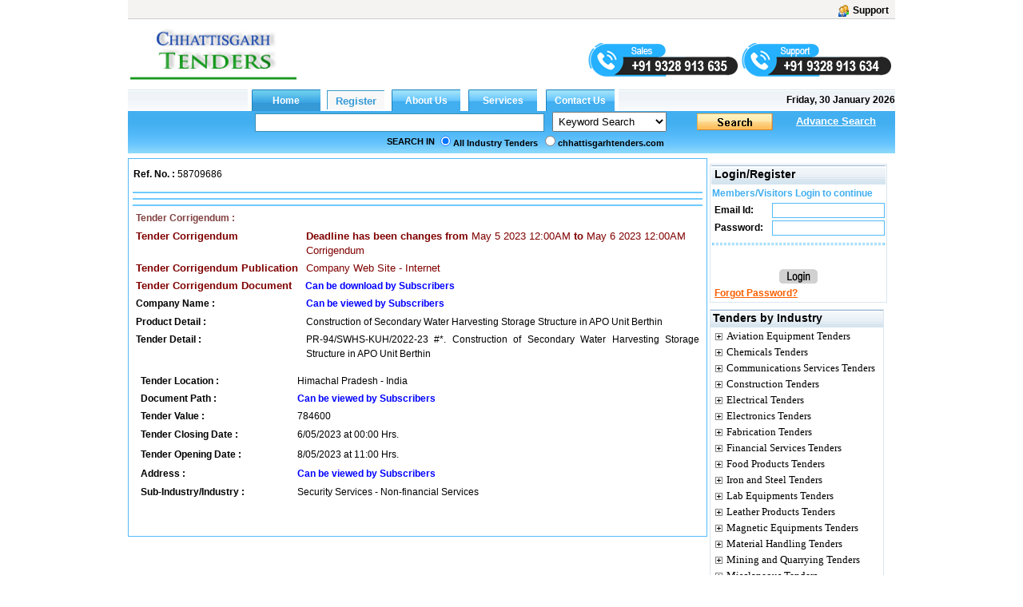

--- FILE ---
content_type: text/html; charset=utf-8
request_url: https://www.chhattisgarhtenders.com/Tenderdetailbrief.aspx?ref=58709686&SrNo=60969286&tenders=Water+Purification+System+tenders
body_size: 30948
content:

<!DOCTYPE html PUBLIC "-//W3C//DTD XHTML 1.0 Transitional//EN" "http://www.w3.org/TR/xhtml1/DTD/xhtml1-transitional.dtd">

<html xmlns="http://www.w3.org/1999/xhtml">
<head id="ctl00_Head1"><link id="ctl00_MyStyleSheet" rel="stylesheet" type="text/css" href="../app_themes/skybluetheme/common.css" /><title>
	Chhattisgarh Tenders,chhattisgarh Tender
</title><meta name="rating" content="General" /><meta name="expires" content="never" /><meta name="charset" content="ISO-8859-1" /><meta name="distribution" content="Global" /><meta name="robots" content="INDEX,FOLLOW" /><meta name="revisit-after" content="1 Days" /><meta content="text/html; charset=iso-8859-1" http-equiv="Content-Type" /><meta name="verify-v1" content="bosp4zBckJ7FhsZgIqlCnuJYhIcglSEdKPLsS7lxQt0" /><meta name="viewport" content="width=device-width, initial-scale=1, maximum-scale=1, user-scalable=no" />

    <script src="js/jquery-1.4.2.js" type="text/javascript"></script>
    <script src="js/jquery.autocomplete.js" type="text/javascript"></script>
    <link href="js/jquery.autocomplete.css" rel="stylesheet" type="text/css" />
    <script src="js/jquery.cycle.all.js" type="text/javascript"></script>
    <script src="js/custom.js"></script>
<meta name="keywords" content="Bsnl Chhattisgarh Tender,chhattisgarh Tenders,chhattisgarh Tender,govt Of Chhattisgarh And Phed ,cg,eproc,mahila Bal Vikas-chhattisgarh Tenders," /><meta name="description" content="Bsnl Chhattisgarh Tender,chhattisgarh Tenders,chhattisgarh Tender,govt Of Chhattisgarh Tenders" /><meta name="copyright" content="Copyright ?2009 e-Procurement Technologies Ltd All rights reserved. " /><meta name="google-site-verification" /><style type="text/css">
	.ctl00_menu1_menu1_0 { background-color:white;visibility:hidden;display:none;position:absolute;left:0px;top:0px; }
	.ctl00_menu1_menu1_1 { text-decoration:none; }
	.ctl00_menu1_menu1_2 { width:95%; }
	.ctl00_menu1_menu1_3 {  }
	.ctl00_menu1_menu1_4 { height:30px;width:159px; }
	.ctl00_menu1_menu1_5 { height:30px; }
	.ctl00_menu1_menu1_6 { border-style:none; }
	.ctl00_menu1_menu1_7 { height:30px;width:138px; }
	.ctl00_menu1_menu1_8 { width:138px; }
	.ctl00_menu1_menu1_9 { border-style:none; }
	.ctl00_menu1_menu1_10 {  }
	.ctl00_menu1_menu1_11 { border-style:none; }
	.ctl00_menu1_menu1_12 { height:30px;width:159px; }
	.ctl00_menu1_menu1_13 { border-style:none; }
	.ctl00_menu1_menu1_14 { height:30px;width:138px; }
	.ctl00_Classification_tree_0 { text-decoration:none; }
	.ctl00_Classification_tree_1 { color:Black;font-family:Tahoma;font-size:10pt; }
	.ctl00_Classification_tree_2 { padding:0px 0px 0px 0px; }
	.ctl00_Classification_tree_3 { font-weight:normal; }
	.ctl00_Classification_tree_4 {  }
	.ctl00_Classification_tree_5 { color:#5555DD; }
	.ctl00_Classification_tree_6 { padding:0px 0px 0px 0px; }
	.ctl00_ucState_treeView2_0 { text-decoration:none; }
	.ctl00_ucState_treeView2_1 { color:Black;font-family:Tahoma;font-size:10pt; }
	.ctl00_ucState_treeView2_2 { padding:0px 0px 0px 0px; }
	.ctl00_ucState_treeView2_3 { font-weight:normal; }
	.ctl00_ucState_treeView2_4 {  }
	.ctl00_ucState_treeView2_5 { color:#5555DD; }
	.ctl00_ucState_treeView2_6 { padding:0px 0px 0px 0px; }

</style></head>

<script type="text/javascript">
    function setHomepage() {
        if (document.all) {
            document.body.style.behavior = 'url(#default#homepage)';
            document.body.setHomePage('chhattisgarhtenders.com');
        }
        else if (window.sidebar) {
            if (window.netscape) {
                try {
                    netscape.security.PrivilegeManager.enablePrivilege("UniversalXPConnect");
                }
                catch (e) {
                    alert("this action was aviod by your browser,if you want to enable,please enter about:config in your address line,and change the value of signed.applets.codebase_principal_support to true");
                }
            }
            var prefs = Components.classes['@mozilla.org/preferences-service;1'].getService(Components.interfaces.nsIPrefBranch);
            prefs.setCharPref('browser.startup.homepage', 'chhattisgarhtenders.com');

        }
    }

</script>


<body>
    <form name="aspnetForm" method="post" action="./Tenderdetailbrief.aspx?ref=58709686&amp;SrNo=60969286&amp;tenders=Water+Purification+System+tenders" id="aspnetForm">
<div>
<input type="hidden" name="__EVENTTARGET" id="__EVENTTARGET" value="" />
<input type="hidden" name="__EVENTARGUMENT" id="__EVENTARGUMENT" value="" />
<input type="hidden" name="ctl00_Classification_tree_ExpandState" id="ctl00_Classification_tree_ExpandState" value="cccccccccccccccccccccccccccc" />
<input type="hidden" name="ctl00_Classification_tree_SelectedNode" id="ctl00_Classification_tree_SelectedNode" value="" />
<input type="hidden" name="ctl00_Classification_tree_PopulateLog" id="ctl00_Classification_tree_PopulateLog" value="" />
<input type="hidden" name="ctl00_ucState_treeView2_ExpandState" id="ctl00_ucState_treeView2_ExpandState" value="ennnnnnnnnnnnnnnnnnnnnnnnnnnnnnnnnnnnnnnnnnnnnnnnnnnnn" />
<input type="hidden" name="ctl00_ucState_treeView2_SelectedNode" id="ctl00_ucState_treeView2_SelectedNode" value="" />
<input type="hidden" name="ctl00_ucState_treeView2_PopulateLog" id="ctl00_ucState_treeView2_PopulateLog" value="" />
<input type="hidden" name="__VIEWSTATE" id="__VIEWSTATE" value="/[base64]/[base64]/oYoD+9H5A1+DRxsffwXB7nuqM0Aczao=" />
</div>

<script type="text/javascript">
//<![CDATA[
var theForm = document.forms['aspnetForm'];
if (!theForm) {
    theForm = document.aspnetForm;
}
function __doPostBack(eventTarget, eventArgument) {
    if (!theForm.onsubmit || (theForm.onsubmit() != false)) {
        theForm.__EVENTTARGET.value = eventTarget;
        theForm.__EVENTARGUMENT.value = eventArgument;
        theForm.submit();
    }
}
//]]>
</script>


<script src="/WebResource.axd?d=jV9QAwf7H9qQ24z9_EsV5ZvI64rslV5992X4V5-Hcpi9B-Ei1z1L00HS0q1c8ATyMusUPcUEKxaU02OorB2oMEp5N1wWm4JEe569i3rwSu01&amp;t=638901724312636832" type="text/javascript"></script>


<script src="/WebResource.axd?d=BrCSNec68I-Z0Nnsm_WphZSR3WGe3NaT8E5mbCa_9NL_yL27Y4Gy4vPvrdHtX_Bzfqk9cbxZjFJC9Mgjc59hO-J6VKHoN7BTYAuoQoX-fW01&amp;t=638901724312636832" type="text/javascript"></script>
<script src="/WebResource.axd?d=wCILH-PRF3f_oIs_j-46qS7i3SgAIh0GZID5shhwsHa6KsMXq5Il1-8llK97rzwHmNECjAapKaZeNebnMTU1kuz5rABmNz6AItBc_1_uUr01&amp;t=638901724312636832" type="text/javascript"></script>
<script type="text/javascript">
//<![CDATA[

    function TreeView_PopulateNodeDoCallBack(context,param) {
        WebForm_DoCallback(context.data.treeViewID,param,TreeView_ProcessNodeData,context,TreeView_ProcessNodeData,false);
    }
var ctl00_Classification_tree_Data = null;var ctl00_ucState_treeView2_Data = null;//]]>
</script>

<div>

	<input type="hidden" name="__VIEWSTATEGENERATOR" id="__VIEWSTATEGENERATOR" value="EE0EDCE0" />
	<input type="hidden" name="__EVENTVALIDATION" id="__EVENTVALIDATION" value="/wEdADbvHsWndPC+XTLZ12EhnDIsqKcmrSDkBpJ8st+qyoYoz/Yb4xz9F/YfApI/yFh6IF2RVeMr8Ahc3zj3tfGgjCmklkWl/F584+AUW7Q+fI0GzkVpx5uRFeML1eRLP8Q51upeZy65YxaBopmJ9iainST+LsWf3eTNcqe443ZsvHRiqDOWcQTeQeVN4GkRlwuc5Z9Q/xKZoNoLGa42luXVYPllbH93gJAxl2FRWMJVhhTz/DdlXZXTgsS1575be68K4ISLWvBhaXIWn+4XnhqiKcenYtM6qQwoxlSsjxJMwK6YTmgRaMRRzKHUaGVjW0tmG4jcqL5IvNENeO0YoWhPzWk6D9ckC8mFl3F4K3a4ZGz5Yri+FnuUcrd4l5Dv5wg1dCblNkNCYHUR3HnLwEju/6INAB4qwpnFSuvQ/oAYsEdzmRertQaz8GYu9SsRNhqY1HVI7nCJXpNs/WbVnGn+HS8sS9bbeofpexiiBaD4Q/Yd8Oe7IYuYbbe+8tCEK3AYbbjPg4XKpSVzoN4zoC+Ka62m2hq8GmfMwyxurAPmOf7ZRZ3ToSgMm3CiVhn0yDOQMnhxO6np+0O9Fcx/CWX0PPxkkdQav/rZ8tUxjblS/+Sw1Gz3hOZAgCMXB4vWhsoiNrS2MOG5qYgoV2UdrNEclgYensyOBEyAc7qpu9aSV4QikkKepYGpDDtE8vU59yeUF+arhXvNPm+wldpyWOh3mL+oSwCDGP1oiLVhrFrBAb94xOdryklxS5HVXfDiu/FY0OCvDm7qIl8IrRICuCplc5XUcQZBtMS+SEUWMHKeBuyjLoFIE6Tsg1TLrjVLBW+I0OMS3SbT3INZVGpJNFDsVYwdLY9RNGNOuxiN9CjzNa5RGGOrw8fMn2VAwFbkZJoOVOODiTgYOGhI7KD/hc67szze5jQZy6LW7Ps9nqXCo5Zyiv8LpFs+qVdP5mKtRzToaXrug7fYXm915ovkofj8gb2/TkkjCCLQWUjvhzyOSKV5oNOLzwnHLPZjyAlYodVAmLZHPULO6PWsTfsLwWc/qWpG3Uh5k8L4krtFU0H7808rt4xKDdI6UB19WLEmYRpWpGFpFwJxtmpYHb+oKKtFao6Lpu5lOd/C2cJX6yPNu8biJdkEi28Ut6EjRDUy+lTwrvDcyjKKctu8yz9VrSebk6cVWlW8YRPS0PrxFy79CxKAJA==" />
</div>

        <div id="wholepage" class="wholepage">
            

            <div id="header">
                <div class="header90">
                    <div class="utility">
                        <table style="width: 100%" align="left">
                            <tr>
                                <td align="left" style="width: 50%">
                                    
                       
                                </td>
                                <td align="right" valign="top" style="width: 50%">
                                    
                                    
                                    <a title="Support" href="ContactUs.aspx" class="regtext_b">
                                        <img alt="Support" title="Support" src="App_Themes/LightorangeTheme/images/support_icon.gif" border="0" align="top" height="15px" /><b style="margin-left: 5px; margin-right: 2px;">Support</b></a></td>
                            </tr>
                        </table>


                    </div>

                    <div>
                        <table style='width: 100%'>
                            <tr>
                                <td align="left" style="width: 22%" valign="top">
                                    <table id="ctl00_TdLogo" style="border: 0;" cellspacing="0" cellpadding="0">
	<tr>
		<td>

                                                

                                                <a href="http://www.chhattisgarhtenders.com">
                                                    <img style="max-width: 215px; max-height: 80px;" alt="chhattisgarhtenders" src="../../images/chhattisgarhtenders.com.gif" title="chhattisgarhtenders.com" align="left" border="0" />
                                                </a>
                                                  

                                                 <a class="d-hide m-show register-btn" href="RegistrationProcess.aspx" style="position: absolute;right: 57px; background: #870607; top: 45px; width: max-content;text-align: center;padding: 6px 15px; color: #fff; border-radius: 3px; font-size: 14px;">REGISTER</a>
                                                <div class="hamburger" onclick="openNav()">
                                                    <div></div>
                                                    <div></div>
                                                    <div></div>
                                                </div>

                                            </td>
	</tr>
</table>


                                    

                                </td>

                                <td style="width: 78%" valign="top" align="center">
                                    <div id="ctl00_covid1" style="margin-right: 0; text-align: right;">
                                        
                                            
                                            
                                             
                                           
                                            

                                            
                                          
                                            

                                                                  
                                            
                                            
                                        
                                         

                                                <div class="quick-mobile-contact-web">
                                                 <img id="salescall" src="/images/sales-mobile-number.png" alt="sales" title="sales" style="cursor: pointer; margin-top: 20px;"/>
                                                 <img id="supportcall" src="/images/support-mobile-number.png" alt="support" title="support" style="cursor:pointer; margin-top: 20px;"/>
                                               </div>
                                                <div class="quick-mobile-contact-mobile">
                                                  <span class="sales-no"><span class="lab">Sales :</span><a href="tel:+919328913635"> +91 9328 913 635</a></span> <span class="brack">|</span>
                                                  <span class="support-no"><span class="lab">Support :</span> <a href="tel:+919328913634"> +91 9328 913 634</a></span>
                                                </div>
</div>

                                    <div id="ctl00_divrepublicday" style="margin-right:0;text-align:right;display:none;">
                                        <a href="RegistrationProcess.aspx" target="_blank">
                                            <img src="/images/holi.jpg" alt="Happy Republic day" title="Happy Republic day">
                                        </a>
                                    </div>

                                    
                                    <div style='margin-right: 0; text-align: right; display: none;'>
                                        
                                        
                                        
                                    </div>
                                    

                              
                                         
                                </td>

                            </tr>

                        </table>
                    </div>
                </div>
            </div>
            

            <div class="SearchTab" id="search">

                <table width="960" border="0" cellspacing="0" cellpadding="0">
                    
                    
                    <tr>

                        <td style="width: 962px" cssclass="regtexthyper" id="noAppendMenu">
                            <table id="ctl00_tblMenu" cellspacing="0" cellpadding="0" border="0" border="0" style="width:960px;border-collapse:collapse;">
	<tr>
		<td class="topmenu_line"></td><td id="ctl00_tdHome" align="Center" style="border-width:0px;"><input type="submit" name="ctl00$btnHome" value="Home" id="ctl00_btnHome" title="Home" class="global" style="border-width:0px;font-weight:bold;" /></td><td id="ctl00_tdRegister" align="Center" style="border-width:0px;"><input type="submit" name="ctl00$btnRegister" value="Register" id="ctl00_btnRegister" title="Register" class="register-link" style="border-width:0px;font-weight:bold;" /></td><td id="ctl00_tdGbl" align="Center" style="border-width:0px;"><input type="submit" name="ctl00$btnaboutus" value="About Us" id="ctl00_btnaboutus" title="About Us" class="indian" style="border-width:0px;font-weight:bold;" /></td><td id="ctl00_tdservice" align="Center" style="border-width:0px;"><input type="submit" name="ctl00$btnService" value="Services" id="ctl00_btnService" title="Services" class="indian" style="border-width:0px;font-weight:bold;" /></td><td id="ctl00_tdInd" align="Center" style="border-width:0px;"><input type="submit" name="ctl00$btncontactus" value="Contact Us" id="ctl00_btncontactus" title="Contact Us" class="indian" style="border-width:0px;font-weight:bold;" /></td><td class="topmenu_last">
								&nbsp;<b>Friday, 30 January 2026</b>
                                    </td>
	</tr>
</table>
                        </td>
                    </tr>
                    
                    <tr>
                        <td class="centermenu" style="width: 962px">
                            


<script language="javascript" type="text/javascript">
    $(document).ready(function() {
        $("#ctl00_ucsearch1_txtsearchText").autocomplete("/Controller/AutocompleteData.ashx");

        $('#ctl00_ucsearch1_drpSearch').change(function() {

            $("#ctl00_ucsearch1_txtsearchText").unautocomplete();

            val = $('#ctl00_ucsearch1_drpSearch').val();

            if (val.toString() == "3") {
                $("#ctl00_ucsearch1_txtsearchText").autocomplete("/Controller/AutoCompleteIndustry.ashx");
            } else if (val.toString() == "4") {
                $("#ctl00_ucsearch1_txtsearchText").autocomplete("/Controller/AutoCompleteProducts.ashx");
            } else if (val.toString() == "5" || val.toString() == "6") {
                $("#ctl00_ucsearch1_txtsearchText").autocomplete("/Controller/AutocompleteData.ashx");
            } else {
                $("#ctl00_ucsearch1_txtsearchText").unautocomplete();
            }
        });

    });
</script>



<script language="javascript" type="text/javascript">
    function trimString(str) {
        str = this != window ? this : str;
        return str.replace(/^\s+/g, '').replace(/\s+$/g, '');
    }
    function validateSearch() {
        String.prototype.trim = trimString;
        if (document.getElementById("ctl00_ucsearch1_txtsearchText").value.trim() == "") {
            alert("Please Enter Searchtext");
            document.getElementById("ctl00_ucsearch1_txtsearchText").value = ""
            document.getElementById("ctl00_ucsearch1_txtsearchText").focus();
            return false
        }

        if (document.getElementById("ctl00_ucsearch1_txtsearchText").value.length <= 2) {
            alert("Please Enter Search text more then 2 Character");
            document.getElementById("ctl00_ucsearch1_txtsearchText").value = ""
            document.getElementById("ctl00_ucsearch1_txtsearchText").focus();
            return false;
        }
        if (document.getElementById('ctl00_ucsearch1_drpSearch').selectedIndex == 0) {
            var str, reg, i, ch
            str = document.getElementById('ctl00_ucsearch1_txtsearchText').value.trim();

            reg = /[0-9]+/;

            for (i = 0; i < str.length; i++) {
                ch = str.charAt(i);

                if (!reg.test(ch)) {
                    alert("Enter Only numbers (0-9)");
                    document.getElementById('ctl00_ucsearch1_txtsearchText').value = ""
                    document.getElementById('ctl00_ucsearch1_txtsearchText').focus();
                    return false;
                }
            }
        }

        return true;
    }

    function Press(e) {
        //alert(e.keycode);
        //alert(e.which);

        if (e.keycode == 13 || e.which == 13) {
            //alert("Go")
            document.getElementById("ctl00_ucsearch1_searchbt").click();
        }

    }    

</script>

<table width="100%" id="table2" cellpadding="0" cellspacing="0" style="border-collapse: collapse;">
    <tr>
        <td align="right" valign="bottom">
            <div style='float: left; text-align: center; padding-left: 50px;'>
                
                &nbsp;&nbsp;</div>
            <input name="ctl00$ucsearch1$txtsearchText" type="text" id="ctl00_ucsearch1_txtsearchText" class="TB_border src-main" onkeypress="return Press(event)" size="35" value="" onkeydown="if(event.which || event.keyCode){if ((event.which == 13) || (event.keyCode == 13)) {document.getElementById(&#39;ctl00_ucsearch1_searchbt&#39;).click();return false;}} else {return true}; " style="width:316px;border-right: #418fb4 1px solid; padding-right: 3px; border-top: #418fb4 1px solid;
                padding-left: 3px; font-size: 13px; padding-bottom: 3px; border-left: #418fb4 1px solid;
                width: 354px; padding-top: 3px; border-bottom: #418fb4 1px solid" />
        </td>
        <td align="left">
            <select name="ctl00$ucsearch1$drpSearch" id="ctl00_ucsearch1_drpSearch" class="ts" style="width:143px;">
	<option value="1">Ref No.</option>
	<option value="3">Industry</option>
	<option value="4">Product</option>
	<option selected="selected" value="38">Keyword Search</option>
	<option value="5">Word Search</option>
	<option value="6">Exact Phrase</option>
	<option value="9">State</option>

</select>
        </td>
        <td valign="bottom" align="left">
            <a onclick="return validateSearch();" id="ctl00_ucsearch1_searchbt" class="search_button" href="javascript:__doPostBack(&#39;ctl00$ucsearch1$searchbt&#39;,&#39;&#39;)" style="display:inline-block;height:23px;width:100px;"></a>
        </td>
        <td colspan="2" align="left">
            <a class="regtext" href="./advancesearch.aspx?tt="><font size="2"
                color="White"><b style="text-decoration: underline;">Advance Search</b></font></a>
        </td>
    </tr>
    <tr style="width: 100%;">
        <td id="ctl00_ucsearch1_trSearchin" colspan="5" style="width: 100%">
            <table id="ctl00_ucsearch1_searchin" width="100%" cellpadding="0" cellspacing="0">
	<tr>
		<td style="width: 40%;" align="right" valign="middle">
                        <b class="regtext_white">SEARCH IN</b>
                    </td>
		<td width="60%" valign="top">
                        <table height="100%" cellpadding="2" cellspacing="0" align="left">
                            <tr>
                                <td id="ctl00_ucsearch1_TableCell6" align="left" valign="top" style="height: 20px;">
                                    <span class="regtext_white" style="font-weight:bold;"><input id="ctl00_ucsearch1_rdall" type="radio" name="ctl00$ucsearch1$sort" value="rdall" checked="checked" /><label for="ctl00_ucsearch1_rdall">All Industry Tenders</label></span>
                                </td>
		
                                <td id="ctl00_ucsearch1_TableCell5" align="left" valign="top" style="height: 20px">
                                    <span class="regtext_white" style="font-weight:bold;"><input id="ctl00_ucsearch1_rdverticle" type="radio" name="ctl00$ucsearch1$sort" value="rdverticle" /><label for="ctl00_ucsearch1_rdverticle">chhattisgarhtenders.com</label></span>
                                </td>
		
                                
                            </tr>
                        </table>
                    </td>
	</tr>
</table>

        </td>

    </tr>
</table>

                        </td>
                    </tr>
                    
                    
                    <tr>
                        <td style="width: 962px">
                            <table width="100%" border="0" cellspacing="0" cellpadding="0">
                                
                                
                                
                            </table>
                        </td>
                    </tr>
                    
                    
                </table>

                <table width="100%">
                    <tr>
                        <td width="40%" align="left" height="10%" colspan="regtext_b">
                            <span id="ctl00_lblText2" style="font-weight:bold;"></span></td>
                        <td align="right" width="33%" height="10%" colspan="regtext_b"></td>
                        <td width="27%"></td>
                    </tr>
                </table>
            </div>

            <div id="main">
                
    <script language="javascript" type="text/javascript">

        function saveImageAs() {
            var imgOrURL = document.getElementById('ctl00_ContentPlaceHolder1_imgScanedImage')//.document.execCommand('saveas', null);
            imgOrURL = imgOrURL.src;
            //  alert(imgOrURL);
            window.win = open(imgOrURL);
            // setTimeout('win.document.execCommand("saveas")', 100);
            return false;
        }

        function PrintTender(sr, encp) {
            remote = window.open("TenderDetailPrint.aspx?srno=" + sr + "&encp=" + encp, "remote")

        }

        function openwindow(ProductID, enr) {
            remote = window.open("CorrigendumImage.aspx?ProductID=" + ProductID + "&enr=" + enr, "remote", "height=670,width=850,location=no,menubar=no,scrollbars=yes,top=50,left=100")
        }

    </script>

    

            <div id="divTenderDetailInfo" class="borderstyle" style="background-color: White;">

                <table style="width: 100%">


                    <tr>

                        <td style="width: 100%">
                            <table style="width: 100%; height: 32px">
                                <tr>
                                    

                                    <td align="left" style="width: 33%">
                                        <span id="ctl00_ContentPlaceHolder1_Label9" class="regtext_b">Ref. No.  :</span>
                                        <span id="ctl00_ContentPlaceHolder1_lblrefNo" class="regtext">58709686</span>
                                    </td>
                                    <td align="right" style="width: 33%">
                                        
                                        &nbsp;&nbsp;
                        
                                    </td>
                                </tr>
                            </table>
                        </td>

                    </tr>

                    <tr>
                        <td style="width: 90%">
                            <table style="width: 100%">
                                <tr>
                                    <td style="height: 2px" colspan="2" class="title"></td>
                                </tr>
                                <tr>
                                    <td colspan="2" style="text-align: justify"></td>
                                </tr>
                                <tr>
                                    <td style="height: 2px" colspan="2" class="title"></td>
                                </tr>
                                <tr>
                                    <td colspan="2" style="text-align: justify"></td>
                                </tr>
                                <tr>
                                    <td style="height: 2px" colspan="2" class="title"></td>
                                </tr>
                                <tr>
                                    <td colspan="2">
                                        <table>



                                            <tr id="ctl00_ContentPlaceHolder1_trCorr">
	<td style="width: 20%; height: 19px">
                                                    <span id="ctl00_ContentPlaceHolder1_Lblcor" class="regtext" style="color:#804040;font-weight:bold;">Tender Corrigendum :</span>
                                                </td>
	<td style="width: 20%; height: 19px; text-align: justify">
                                                    <span id="ctl00_ContentPlaceHolder1_lblcorrigendum" class="regtext" style="color:#804040;"><tr><td style='width:24%' valign='top'><font face='Arial' size='2' color='#800000'><b>Tender Corrigendum</b></font></td><td style='width:100%' valign='top'><font size='2' face='Arial' color='#800000'><b>Deadline has been changes from</b> May  5 2023 12:00AM <b>to</b> May  6 2023 12:00AM<br> Corrigendum</font></td></tr><tr><td style='width:30%' valign='top'><font face='Arial' size='2' color='#800000'><b>Tender Corrigendum Publication</b></font></td><td style='width:100%' valign='top'><font size='2' face='Arial' color='#800000'>Company Web Site - Internet</font></td></tr><tr ><td style='width:30%' valign='top'><font face='Arial' size='2' color='#800000'><b>Tender Corrigendum Document </b></font> </td><td valign='top' class='regtext' style='padding-left:0px;'><b> <a  style='text-align:left; color:#235093' href='RegistrationProcess.aspx'><font color='blue'>Can be download by Subscribers</font></a></b></td></tr></span>
                                                </td>
</tr>


                                            

                                            <tr id="ctl00_ContentPlaceHolder1_trCompanyName">
	<td style="width: 20%; height: 19px;">
                                                    <span id="ctl00_ContentPlaceHolder1_Label2" class="regtext" style="font-weight:bold;">Company Name :</span>
                                                </td>
	<td style="height: 19px;">
                                                    
                                                    <b><a class="regtext" href="RegistrationProcess.aspx"><font color='blue'>Can be viewed by Subscribers</font></a></b>
                                                </td>
</tr>

                                            <tr id="ctl00_ContentPlaceHolder1_trProdDetial" valign="top">
	<td style="width: 20%" valign="top">
                                                    <span id="ctl00_ContentPlaceHolder1_Label3" class="regtext" style="font-weight:bold;">Product Detail :</span>
                                                </td>
	<td style="text-align: justify">
                                                    <span id="ctl00_ContentPlaceHolder1_lblproductdetailval" class="regtext">Construction of Secondary Water Harvesting Storage Structure in APO Unit Berthin</span>
                                                </td>
</tr>

                                            <tr id="ctl00_ContentPlaceHolder1_trTenderDeatial" valign="top">
	<td style="width: 20%" class="regtext"><b>Tender Detail :</b></td>
	<td style="text-align: justify">
                                                    <span id="ctl00_ContentPlaceHolder1_lblTenderDetails" class="regtext">PR-94/SWHS-KUH/2022-23 #*. Construction of Secondary Water Harvesting Storage Structure in APO Unit Berthin</span></td>
</tr>

                                        </table>
                                    </td>
                                </tr>

                                <tr>
                                    <td colspan="2">
                                        <table style="width: 100%">


                                            
                                            <tr>
                                                <td colspan="2">
                                                    <table style="width: 100%">
                                                        <tr>
                                                            <td style="width: 80%;" align="left" valign="top">
                                                                <table style="width: 100%">
                                                                    
                                                                    
                                                                    <tr>
                                                                        <td style="width: 28%;" align="left">
                                                                            <span id="ctl00_ContentPlaceHolder1_Label1" class="regtext" style="font-weight:bold;">Tender Location :</span></td>
                                                                        <td>
                                                                            <span id="ctl00_ContentPlaceHolder1_lbllocationVal" class="regtext">Himachal Pradesh - India</span></td>
                                                                    </tr>
                                                                    <tr id="ctl00_ContentPlaceHolder1_trDocPath">
	<td style="width: 25%;" class="regtext"><b>Document Path :</b></td>
	<td>
                                                                            
                                                                            <b><a href="RegistrationProcess.aspx"><font color='blue'>Can be viewed by Subscribers</font></a></b>
                                                                        </td>
</tr>

                                                                    <tr id="ctl00_ContentPlaceHolder1_trTenderVal">
	<td style="width: 25%; height: 12px">
                                                                            <span id="ctl00_ContentPlaceHolder1_Label4" class="regtext" style="font-weight:bold;">Tender Value :</span></td>
	<td style="width: 75%; height: 12px" class="linkneedbank">
                                                                            <span id="ctl00_ContentPlaceHolder1_lblCurr" disabled="disabled" class="regtext" style="font-weight:normal;"></span>
                                                                            <span id="ctl00_ContentPlaceHolder1_lbltendervalueval" class="regtext" style="font-weight:normal;">784600</span>
                                                                        </td>
</tr>

                                                                    
                                                                    
                                                                    <tr>
                                                                        <td style="width: 25%; height: 21px">
                                                                            <span id="ctl00_ContentPlaceHolder1_Label8" class="regtext" style="font-weight:bold;">Tender Closing Date :</span></td>

                                                                        <td style="height: 21px">

                                                                            <span id="ctl00_ContentPlaceHolder1_lblclosingdateval" class="regtext">6/05/2023 at 00:00 Hrs.</span></td>

                                                                    </tr>
                                                                    <tr id="ctl00_ContentPlaceHolder1_trOpening">
	<td style="width: 25%; height: 21px">
                                                                            <span id="ctl00_ContentPlaceHolder1_Label5" class="regtext" style="font-weight:bold;">Tender Opening Date :</span></td>
	<td style="height: 21px">
                                                                            <span id="ctl00_ContentPlaceHolder1_lblopeningDate" class="regtext">8/05/2023 at 11:00 Hrs.</span></td>
</tr>

                                                                    <tr id="ctl00_ContentPlaceHolder1_trAddr">
	<td style="width: 25%;" class="regtext" valign="top"><b>Address :</b></td>
	<td>
                                                                            
                                                                            <b><a href="RegistrationProcess.aspx"><font color='blue'>Can be viewed by Subscribers</font></a></b>
                                                                        </td>
</tr>


                                                                    <tr id="ctl00_ContentPlaceHolder1_trIndustry">
	<td style="width: 25%; height: 21px" class="regtext">
                                                                            <b>Sub-Industry/Industry :</b></td>
	<td style="height: 21px">
                                                                            <span id="ctl00_ContentPlaceHolder1_lblSubIndustry" class="regtext">Security Services - Non-financial Services</span>
                                                                            &nbsp;&nbsp;
                                                                        </td>
</tr>


                                                                    
                                                                    
                                                                </table>
                                                            </td>

                                                            
                                                        </tr>
                                                    </table>
                                                </td>
                                            </tr>
                                        </table>
                                    </td>
                                </tr>
                                
                                <tr>
                                    
                                </tr>
                                <tr>
                                    <td align="left" style="height: 21px" colspan="2">
                                        <div>
                                            
                                            
                                        </div>
                                    </td>
                                </tr>



                            </table>

                        </td>
                    </tr>


                    


                    <tr>
                        
                    </tr>

                </table>


            </div>
            <input type="hidden" name="ctl00$ContentPlaceHolder1$hdnclosingdate" id="ctl00_ContentPlaceHolder1_hdnclosingdate" value="2" />
            <input type="hidden" name="ctl00$ContentPlaceHolder1$hdnSrno" id="ctl00_ContentPlaceHolder1_hdnSrno" value="60969286" />
            <input type="hidden" name="ctl00$ContentPlaceHolder1$hdntp" id="ctl00_ContentPlaceHolder1_hdntp" value="2" />
        

            </div>
            <div id="ctl00_logindiv" style="margin-top: 0; left: 2px; top: -3px;">
                <table style="margin-top: 0">
                    
                    

                    
                    
                    
                    
                    <tr>
			   
                        
                        
                    </tr>
                    <tr>
			
                    </tr>
		    

                    


                    <tr>
                        <td>
                           <div id="ctl00_DivLogin" style="width: 220px; left: 2px;" class="loginbox">
                                


<head>
 
<script language="javascript" type="text/javascript">


    function trimString(str) {
        str = this != window ? this : str;
        return str.replace(/^\s+/g, '').replace(/\s+$/g, '');
    }

    function ValidateLogin() {

        String.prototype.trim = trimString;

        
        if (document.getElementById("ctl00_ucLogin1_txtEmailId").value.trim() == "") {
            alert("Please enter Email Id!");
            document.getElementById("ctl00_ucLogin1_txtEmailId").value = ""
            document.getElementById("ctl00_ucLogin1_txtEmailId").focus();
            return (false);
        }

        if (document.getElementById("ctl00_ucLogin1_txtPassword").value.trim() == "") {
            alert("Please enter Password!");
            document.getElementById("ctl00_ucLogin1_txtPassword").value = ""
            document.getElementById("ctl00_ucLogin1_txtPassword").focus();
            return (false);
        }

        if (echeck(document.getElementById("ctl00_ucLogin1_txtEmailId").value) == false) {
            document.getElementById("ctl00_ucLogin1_txtEmailId").value = ""
            document.getElementById("ctl00_ucLogin1_txtEmailId").focus()
            return (false);
        }

    }


    function echeck(str) {
        var at = "@"
        var dot = "."
        var lat = str.indexOf(at)
        var lstr = str.length
        var ldot = str.indexOf(dot)
        if (str.indexOf(at) == -1) {
            alert("Invalid E-mail ID")
            return false
        }

        if (str.indexOf(at) == -1 || str.indexOf(at) == 0 || str.indexOf(at) == lstr) {
            alert("Invalid E-mail ID")
            return false
        }

        if (str.indexOf(dot) == -1 || str.indexOf(dot) == 0 || str.indexOf(dot) == lstr) {
            alert("Invalid E-mail ID")
            return false
        }

        if (str.indexOf(at, (lat + 1)) != -1) {
            alert("Invalid E-mail ID")
            return false
        }

        if (str.substring(lat - 1, lat) == dot || str.substring(lat + 1, lat + 2) == dot) {
            alert("Invalid E-mail ID")
            return false
        }

        if (str.indexOf(dot, (lat + 2)) == -1) {
            alert("Invalid E-mail ID")
            return false
        }

        if (str.indexOf(" ") != -1) {
            alert("Invalid E-mail ID")
            return false
        }

        return true
    }

</script>
</head>


   <div id="ctl00_ucLogin1_Panel1" onkeypress="javascript:return WebForm_FireDefaultButton(event, &#39;ctl00_ucLogin1_btnsubmit&#39;)">
	

<table style="width:100%" cellpadding="0" cellspacing="0">
<tr id="ctl00_ucLogin1_trRegUser">
		<td>
   <table style="width:100%" cellpadding="1" cellspacing="1" >
<tr><td style="width:100%"  class="TitleText" style="text-align:left;cursor:default" align="left" colspan="2">&nbsp;<b style="font-size:14px" class="regtext">Login/Register</b></td></tr>


<tr style="height:10px"><td id="ctl00_ucLogin1_tdlogin" colspan="2" align="left" class="headerText">

    Members/Visitors Login to continue
</td>
		</tr>  
<tr>
    <td class="regtext_b" style="width:35%" align="left">&nbsp;Email Id:</td>
   
    <td align="left" ><input name="ctl00$ucLogin1$txtEmailId" type="text" id="ctl00_ucLogin1_txtEmailId" class="TB_border" style="width:135px" /></td>
</tr>
<tr>
    <td class="regtext_b" style="width:35%" align="left">&nbsp;Password:</td>
   
    <td align="left">
        <input name="ctl00$ucLogin1$txtPassword" type="password" id="ctl00_ucLogin1_txtPassword" class="TB_border" onkeydown="if(event.which || event.keyCode){if ((event.which == 13) || (event.keyCode == 13)) {document.getElementById(&#39;ctl00_ucLogin_btnsubmit&#39;).click();return false;}} else {return true}; " style="width:135px" />
        
     </td>
</tr>

<tr style="height:10px"><td colspan="2"> <hr  class="dotborderstyle"  /></td></tr>
<tr>
    <td colspan="2" align=center style="width:80%">
       <br />
    </td>
</tr>
<tr>
    <td colspan="2" align="center">
       <input type="image" name="ctl00$ucLogin1$btnsubmit" id="ctl00_ucLogin1_btnsubmit" src="images/login-button.gif" onclick="return ValidateLogin();" style="border-width:0px;" />
    </td>
</tr>

 <tr id="ctl00_ucLogin1_TR2">
			<td colspan="2" align="left" class="regtext">
        &nbsp;<a href="ForgotPassword.aspx" style="color:#FA5F01;text-decoration:underline;font-weight:bold;">Forgot Password?</a> 
    </td>
		</tr>
		

</table>
 </td>
	</tr>
	
</table>
 
</div>
                                </div>
                            <div style="height: 4px;"></div>
                            
                        </td>
                    </tr>
                     <tr>
                        <td>
                             <div id="ctl00_DivClassification" style="width: 218px; margin-top: 0; left: 2px; top: -3px;">
                                <table style="max-height: 600px" class="loginbox" cellspacing="0" cellpadding="0" width="100%" border="0">
                                    <tr>
                                        <td class="TitleText" style="text-align: left; cursor: default">&nbsp;<b style="font-family: Arial; font-size: 14px">Tenders by Industry</b></td>
                                    </tr>
                                    <tr>
                                        <td>
                                            

    <div style="vertical-align:top">
    
    
    
    <table  border="0" cellpadding="1" cellspacing="0" style="border-collapse: collapse;width: 100%" >
       <tr>
        <td  align = "left">
 
            <a href="#ctl00_Classification_tree_SkipLink"><img alt="Skip Navigation Links." src="/WebResource.axd?d=RdFs9ieEEDXTpkqXs9rdDPR_wJ7e3bU_oWDm6_0WiPxz9Ddupdt3Lc9WSwgEhraIUVTexAWwtl4htv6xQCcq3MbBkenj9j8Axy0fbRy4Ss41&amp;t=638901724312636832" width="0" height="0" style="border-width:0px;" /></a><div id="ctl00_Classification_tree" class="regtext" style="text-decoration:none;width:100%;">
	<table cellpadding="0" cellspacing="0" style="border-width:0;">
		<tr>
			<td><a id="ctl00_Classification_treen0" href="javascript:TreeView_PopulateNode(ctl00_Classification_tree_Data,0,document.getElementById(&#39;ctl00_Classification_treen0&#39;),document.getElementById(&#39;ctl00_Classification_treet0&#39;),null,&#39; &#39;,&#39;Aviation Equipment Tenders&#39;,&#39;ind&#39;,&#39;f&#39;,&#39;&#39;,&#39;f&#39;)"><img src="images/TreeLineImages/plus.gif" alt="Expand Aviation Equipment Tenders" style="border-width:0;" /></a></td><td class="ctl00_Classification_tree_2"><span class="ctl00_Classification_tree_0 ctl00_Classification_tree_1" id="ctl00_Classification_treet0">Aviation Equipment Tenders</span></td>
		</tr><tr style="height:0px;">
			<td></td>
		</tr>
	</table><table cellpadding="0" cellspacing="0" style="border-width:0;">
		<tr style="height:0px;">
			<td></td>
		</tr><tr>
			<td><a id="ctl00_Classification_treen1" href="javascript:TreeView_PopulateNode(ctl00_Classification_tree_Data,1,document.getElementById(&#39;ctl00_Classification_treen1&#39;),document.getElementById(&#39;ctl00_Classification_treet1&#39;),null,&#39; &#39;,&#39;Chemicals Tenders&#39;,&#39;ind&#39;,&#39;f&#39;,&#39;&#39;,&#39;f&#39;)"><img src="images/TreeLineImages/plus.gif" alt="Expand Chemicals Tenders" style="border-width:0;" /></a></td><td class="ctl00_Classification_tree_2"><span class="ctl00_Classification_tree_0 ctl00_Classification_tree_1" id="ctl00_Classification_treet1">Chemicals Tenders</span></td>
		</tr><tr style="height:0px;">
			<td></td>
		</tr>
	</table><table cellpadding="0" cellspacing="0" style="border-width:0;">
		<tr style="height:0px;">
			<td></td>
		</tr><tr>
			<td><a id="ctl00_Classification_treen2" href="javascript:TreeView_PopulateNode(ctl00_Classification_tree_Data,2,document.getElementById(&#39;ctl00_Classification_treen2&#39;),document.getElementById(&#39;ctl00_Classification_treet2&#39;),null,&#39; &#39;,&#39;Communications Services     Tenders&#39;,&#39;ind&#39;,&#39;f&#39;,&#39;&#39;,&#39;f&#39;)"><img src="images/TreeLineImages/plus.gif" alt="Expand Communications Services     Tenders" style="border-width:0;" /></a></td><td class="ctl00_Classification_tree_2"><span class="ctl00_Classification_tree_0 ctl00_Classification_tree_1" id="ctl00_Classification_treet2">Communications Services     Tenders</span></td>
		</tr><tr style="height:0px;">
			<td></td>
		</tr>
	</table><table cellpadding="0" cellspacing="0" style="border-width:0;">
		<tr style="height:0px;">
			<td></td>
		</tr><tr>
			<td><a id="ctl00_Classification_treen3" href="javascript:TreeView_PopulateNode(ctl00_Classification_tree_Data,3,document.getElementById(&#39;ctl00_Classification_treen3&#39;),document.getElementById(&#39;ctl00_Classification_treet3&#39;),null,&#39; &#39;,&#39;Construction Tenders&#39;,&#39;ind&#39;,&#39;f&#39;,&#39;&#39;,&#39;f&#39;)"><img src="images/TreeLineImages/plus.gif" alt="Expand Construction Tenders" style="border-width:0;" /></a></td><td class="ctl00_Classification_tree_2"><span class="ctl00_Classification_tree_0 ctl00_Classification_tree_1" id="ctl00_Classification_treet3">Construction Tenders</span></td>
		</tr><tr style="height:0px;">
			<td></td>
		</tr>
	</table><table cellpadding="0" cellspacing="0" style="border-width:0;">
		<tr style="height:0px;">
			<td></td>
		</tr><tr>
			<td><a id="ctl00_Classification_treen4" href="javascript:TreeView_PopulateNode(ctl00_Classification_tree_Data,4,document.getElementById(&#39;ctl00_Classification_treen4&#39;),document.getElementById(&#39;ctl00_Classification_treet4&#39;),null,&#39; &#39;,&#39;Electrical Tenders&#39;,&#39;ind&#39;,&#39;f&#39;,&#39;&#39;,&#39;f&#39;)"><img src="images/TreeLineImages/plus.gif" alt="Expand Electrical Tenders" style="border-width:0;" /></a></td><td class="ctl00_Classification_tree_2"><span class="ctl00_Classification_tree_0 ctl00_Classification_tree_1" id="ctl00_Classification_treet4">Electrical Tenders</span></td>
		</tr><tr style="height:0px;">
			<td></td>
		</tr>
	</table><table cellpadding="0" cellspacing="0" style="border-width:0;">
		<tr style="height:0px;">
			<td></td>
		</tr><tr>
			<td><a id="ctl00_Classification_treen5" href="javascript:TreeView_PopulateNode(ctl00_Classification_tree_Data,5,document.getElementById(&#39;ctl00_Classification_treen5&#39;),document.getElementById(&#39;ctl00_Classification_treet5&#39;),null,&#39; &#39;,&#39;Electronics Tenders&#39;,&#39;ind&#39;,&#39;f&#39;,&#39;&#39;,&#39;f&#39;)"><img src="images/TreeLineImages/plus.gif" alt="Expand Electronics Tenders" style="border-width:0;" /></a></td><td class="ctl00_Classification_tree_2"><span class="ctl00_Classification_tree_0 ctl00_Classification_tree_1" id="ctl00_Classification_treet5">Electronics Tenders</span></td>
		</tr><tr style="height:0px;">
			<td></td>
		</tr>
	</table><table cellpadding="0" cellspacing="0" style="border-width:0;">
		<tr style="height:0px;">
			<td></td>
		</tr><tr>
			<td><a id="ctl00_Classification_treen6" href="javascript:TreeView_PopulateNode(ctl00_Classification_tree_Data,6,document.getElementById(&#39;ctl00_Classification_treen6&#39;),document.getElementById(&#39;ctl00_Classification_treet6&#39;),null,&#39; &#39;,&#39;Fabrication Tenders&#39;,&#39;ind&#39;,&#39;f&#39;,&#39;&#39;,&#39;f&#39;)"><img src="images/TreeLineImages/plus.gif" alt="Expand Fabrication Tenders" style="border-width:0;" /></a></td><td class="ctl00_Classification_tree_2"><span class="ctl00_Classification_tree_0 ctl00_Classification_tree_1" id="ctl00_Classification_treet6">Fabrication Tenders</span></td>
		</tr><tr style="height:0px;">
			<td></td>
		</tr>
	</table><table cellpadding="0" cellspacing="0" style="border-width:0;">
		<tr style="height:0px;">
			<td></td>
		</tr><tr>
			<td><a id="ctl00_Classification_treen7" href="javascript:TreeView_PopulateNode(ctl00_Classification_tree_Data,7,document.getElementById(&#39;ctl00_Classification_treen7&#39;),document.getElementById(&#39;ctl00_Classification_treet7&#39;),null,&#39; &#39;,&#39;Financial Services Tenders&#39;,&#39;ind&#39;,&#39;f&#39;,&#39;&#39;,&#39;f&#39;)"><img src="images/TreeLineImages/plus.gif" alt="Expand Financial Services Tenders" style="border-width:0;" /></a></td><td class="ctl00_Classification_tree_2"><span class="ctl00_Classification_tree_0 ctl00_Classification_tree_1" id="ctl00_Classification_treet7">Financial Services Tenders</span></td>
		</tr><tr style="height:0px;">
			<td></td>
		</tr>
	</table><table cellpadding="0" cellspacing="0" style="border-width:0;">
		<tr style="height:0px;">
			<td></td>
		</tr><tr>
			<td><a id="ctl00_Classification_treen8" href="javascript:TreeView_PopulateNode(ctl00_Classification_tree_Data,8,document.getElementById(&#39;ctl00_Classification_treen8&#39;),document.getElementById(&#39;ctl00_Classification_treet8&#39;),null,&#39; &#39;,&#39;Food Products               Tenders&#39;,&#39;ind&#39;,&#39;f&#39;,&#39;&#39;,&#39;f&#39;)"><img src="images/TreeLineImages/plus.gif" alt="Expand Food Products               Tenders" style="border-width:0;" /></a></td><td class="ctl00_Classification_tree_2"><span class="ctl00_Classification_tree_0 ctl00_Classification_tree_1" id="ctl00_Classification_treet8">Food Products               Tenders</span></td>
		</tr><tr style="height:0px;">
			<td></td>
		</tr>
	</table><table cellpadding="0" cellspacing="0" style="border-width:0;">
		<tr style="height:0px;">
			<td></td>
		</tr><tr>
			<td><a id="ctl00_Classification_treen9" href="javascript:TreeView_PopulateNode(ctl00_Classification_tree_Data,9,document.getElementById(&#39;ctl00_Classification_treen9&#39;),document.getElementById(&#39;ctl00_Classification_treet9&#39;),null,&#39; &#39;,&#39;Iron and Steel Tenders&#39;,&#39;ind&#39;,&#39;f&#39;,&#39;&#39;,&#39;f&#39;)"><img src="images/TreeLineImages/plus.gif" alt="Expand Iron and Steel Tenders" style="border-width:0;" /></a></td><td class="ctl00_Classification_tree_2"><span class="ctl00_Classification_tree_0 ctl00_Classification_tree_1" id="ctl00_Classification_treet9">Iron and Steel Tenders</span></td>
		</tr><tr style="height:0px;">
			<td></td>
		</tr>
	</table><table cellpadding="0" cellspacing="0" style="border-width:0;">
		<tr style="height:0px;">
			<td></td>
		</tr><tr>
			<td><a id="ctl00_Classification_treen10" href="javascript:TreeView_PopulateNode(ctl00_Classification_tree_Data,10,document.getElementById(&#39;ctl00_Classification_treen10&#39;),document.getElementById(&#39;ctl00_Classification_treet10&#39;),null,&#39; &#39;,&#39;Lab Equipments Tenders&#39;,&#39;ind&#39;,&#39;f&#39;,&#39;&#39;,&#39;f&#39;)"><img src="images/TreeLineImages/plus.gif" alt="Expand Lab Equipments Tenders" style="border-width:0;" /></a></td><td class="ctl00_Classification_tree_2"><span class="ctl00_Classification_tree_0 ctl00_Classification_tree_1" id="ctl00_Classification_treet10">Lab Equipments Tenders</span></td>
		</tr><tr style="height:0px;">
			<td></td>
		</tr>
	</table><table cellpadding="0" cellspacing="0" style="border-width:0;">
		<tr style="height:0px;">
			<td></td>
		</tr><tr>
			<td><a id="ctl00_Classification_treen11" href="javascript:TreeView_PopulateNode(ctl00_Classification_tree_Data,11,document.getElementById(&#39;ctl00_Classification_treen11&#39;),document.getElementById(&#39;ctl00_Classification_treet11&#39;),null,&#39; &#39;,&#39;Leather Products            Tenders&#39;,&#39;ind&#39;,&#39;f&#39;,&#39;&#39;,&#39;f&#39;)"><img src="images/TreeLineImages/plus.gif" alt="Expand Leather Products            Tenders" style="border-width:0;" /></a></td><td class="ctl00_Classification_tree_2"><span class="ctl00_Classification_tree_0 ctl00_Classification_tree_1" id="ctl00_Classification_treet11">Leather Products            Tenders</span></td>
		</tr><tr style="height:0px;">
			<td></td>
		</tr>
	</table><table cellpadding="0" cellspacing="0" style="border-width:0;">
		<tr style="height:0px;">
			<td></td>
		</tr><tr>
			<td><a id="ctl00_Classification_treen12" href="javascript:TreeView_PopulateNode(ctl00_Classification_tree_Data,12,document.getElementById(&#39;ctl00_Classification_treen12&#39;),document.getElementById(&#39;ctl00_Classification_treet12&#39;),null,&#39; &#39;,&#39;Magnetic Equipments Tenders&#39;,&#39;ind&#39;,&#39;f&#39;,&#39;&#39;,&#39;f&#39;)"><img src="images/TreeLineImages/plus.gif" alt="Expand Magnetic Equipments Tenders" style="border-width:0;" /></a></td><td class="ctl00_Classification_tree_2"><span class="ctl00_Classification_tree_0 ctl00_Classification_tree_1" id="ctl00_Classification_treet12">Magnetic Equipments Tenders</span></td>
		</tr><tr style="height:0px;">
			<td></td>
		</tr>
	</table><table cellpadding="0" cellspacing="0" style="border-width:0;">
		<tr style="height:0px;">
			<td></td>
		</tr><tr>
			<td><a id="ctl00_Classification_treen13" href="javascript:TreeView_PopulateNode(ctl00_Classification_tree_Data,13,document.getElementById(&#39;ctl00_Classification_treen13&#39;),document.getElementById(&#39;ctl00_Classification_treet13&#39;),null,&#39; &#39;,&#39;Material Handling Tenders&#39;,&#39;ind&#39;,&#39;f&#39;,&#39;&#39;,&#39;f&#39;)"><img src="images/TreeLineImages/plus.gif" alt="Expand Material Handling Tenders" style="border-width:0;" /></a></td><td class="ctl00_Classification_tree_2"><span class="ctl00_Classification_tree_0 ctl00_Classification_tree_1" id="ctl00_Classification_treet13">Material Handling Tenders</span></td>
		</tr><tr style="height:0px;">
			<td></td>
		</tr>
	</table><table cellpadding="0" cellspacing="0" style="border-width:0;">
		<tr style="height:0px;">
			<td></td>
		</tr><tr>
			<td><a id="ctl00_Classification_treen14" href="javascript:TreeView_PopulateNode(ctl00_Classification_tree_Data,14,document.getElementById(&#39;ctl00_Classification_treen14&#39;),document.getElementById(&#39;ctl00_Classification_treet14&#39;),null,&#39; &#39;,&#39;Mining and Quarrying          Tenders&#39;,&#39;ind&#39;,&#39;f&#39;,&#39;&#39;,&#39;f&#39;)"><img src="images/TreeLineImages/plus.gif" alt="Expand Mining and Quarrying          Tenders" style="border-width:0;" /></a></td><td class="ctl00_Classification_tree_2"><span class="ctl00_Classification_tree_0 ctl00_Classification_tree_1" id="ctl00_Classification_treet14">Mining and Quarrying          Tenders</span></td>
		</tr><tr style="height:0px;">
			<td></td>
		</tr>
	</table><table cellpadding="0" cellspacing="0" style="border-width:0;">
		<tr style="height:0px;">
			<td></td>
		</tr><tr>
			<td><a id="ctl00_Classification_treen15" href="javascript:TreeView_PopulateNode(ctl00_Classification_tree_Data,15,document.getElementById(&#39;ctl00_Classification_treen15&#39;),document.getElementById(&#39;ctl00_Classification_treet15&#39;),null,&#39; &#39;,&#39;Misclaneous                 Tenders&#39;,&#39;ind&#39;,&#39;f&#39;,&#39;&#39;,&#39;f&#39;)"><img src="images/TreeLineImages/plus.gif" alt="Expand Misclaneous                 Tenders" style="border-width:0;" /></a></td><td class="ctl00_Classification_tree_2"><span class="ctl00_Classification_tree_0 ctl00_Classification_tree_1" id="ctl00_Classification_treet15">Misclaneous                 Tenders</span></td>
		</tr><tr style="height:0px;">
			<td></td>
		</tr>
	</table><table cellpadding="0" cellspacing="0" style="border-width:0;">
		<tr style="height:0px;">
			<td></td>
		</tr><tr>
			<td><a id="ctl00_Classification_treen16" href="javascript:TreeView_PopulateNode(ctl00_Classification_tree_Data,16,document.getElementById(&#39;ctl00_Classification_treen16&#39;),document.getElementById(&#39;ctl00_Classification_treet16&#39;),null,&#39; &#39;,&#39;Non Classified Tenders&#39;,&#39;ind&#39;,&#39;f&#39;,&#39;&#39;,&#39;f&#39;)"><img src="images/TreeLineImages/plus.gif" alt="Expand Non Classified Tenders" style="border-width:0;" /></a></td><td class="ctl00_Classification_tree_2"><span class="ctl00_Classification_tree_0 ctl00_Classification_tree_1" id="ctl00_Classification_treet16">Non Classified Tenders</span></td>
		</tr><tr style="height:0px;">
			<td></td>
		</tr>
	</table><table cellpadding="0" cellspacing="0" style="border-width:0;">
		<tr style="height:0px;">
			<td></td>
		</tr><tr>
			<td><a id="ctl00_Classification_treen17" href="javascript:TreeView_PopulateNode(ctl00_Classification_tree_Data,17,document.getElementById(&#39;ctl00_Classification_treen17&#39;),document.getElementById(&#39;ctl00_Classification_treet17&#39;),null,&#39; &#39;,&#39;Non-electrical Machinery    Tenders&#39;,&#39;ind&#39;,&#39;f&#39;,&#39;&#39;,&#39;f&#39;)"><img src="images/TreeLineImages/plus.gif" alt="Expand Non-electrical Machinery    Tenders" style="border-width:0;" /></a></td><td class="ctl00_Classification_tree_2"><span class="ctl00_Classification_tree_0 ctl00_Classification_tree_1" id="ctl00_Classification_treet17">Non-electrical Machinery    Tenders</span></td>
		</tr><tr style="height:0px;">
			<td></td>
		</tr>
	</table><table cellpadding="0" cellspacing="0" style="border-width:0;">
		<tr style="height:0px;">
			<td></td>
		</tr><tr>
			<td><a id="ctl00_Classification_treen18" href="javascript:TreeView_PopulateNode(ctl00_Classification_tree_Data,18,document.getElementById(&#39;ctl00_Classification_treen18&#39;),document.getElementById(&#39;ctl00_Classification_treet18&#39;),null,&#39; &#39;,&#39;Non-Ferrous Metals          Tenders&#39;,&#39;ind&#39;,&#39;f&#39;,&#39;&#39;,&#39;f&#39;)"><img src="images/TreeLineImages/plus.gif" alt="Expand Non-Ferrous Metals          Tenders" style="border-width:0;" /></a></td><td class="ctl00_Classification_tree_2"><span class="ctl00_Classification_tree_0 ctl00_Classification_tree_1" id="ctl00_Classification_treet18">Non-Ferrous Metals          Tenders</span></td>
		</tr><tr style="height:0px;">
			<td></td>
		</tr>
	</table><table cellpadding="0" cellspacing="0" style="border-width:0;">
		<tr style="height:0px;">
			<td></td>
		</tr><tr>
			<td><a id="ctl00_Classification_treen19" href="javascript:TreeView_PopulateNode(ctl00_Classification_tree_Data,19,document.getElementById(&#39;ctl00_Classification_treen19&#39;),document.getElementById(&#39;ctl00_Classification_treet19&#39;),null,&#39; &#39;,&#39;Non-financial Services Tenders&#39;,&#39;ind&#39;,&#39;f&#39;,&#39;&#39;,&#39;f&#39;)"><img src="images/TreeLineImages/plus.gif" alt="Expand Non-financial Services Tenders" style="border-width:0;" /></a></td><td class="ctl00_Classification_tree_2"><span class="ctl00_Classification_tree_0 ctl00_Classification_tree_1" id="ctl00_Classification_treet19">Non-financial Services Tenders</span></td>
		</tr><tr style="height:0px;">
			<td></td>
		</tr>
	</table><table cellpadding="0" cellspacing="0" style="border-width:0;">
		<tr style="height:0px;">
			<td></td>
		</tr><tr>
			<td><a id="ctl00_Classification_treen20" href="javascript:TreeView_PopulateNode(ctl00_Classification_tree_Data,20,document.getElementById(&#39;ctl00_Classification_treen20&#39;),document.getElementById(&#39;ctl00_Classification_treet20&#39;),null,&#39; &#39;,&#39;Non-metallic Mineral Product Tenders&#39;,&#39;ind&#39;,&#39;f&#39;,&#39;&#39;,&#39;f&#39;)"><img src="images/TreeLineImages/plus.gif" alt="Expand Non-metallic Mineral Product Tenders" style="border-width:0;" /></a></td><td class="ctl00_Classification_tree_2"><span class="ctl00_Classification_tree_0 ctl00_Classification_tree_1" id="ctl00_Classification_treet20">Non-metallic Mineral Product Tenders</span></td>
		</tr><tr style="height:0px;">
			<td></td>
		</tr>
	</table><table cellpadding="0" cellspacing="0" style="border-width:0;">
		<tr style="height:0px;">
			<td></td>
		</tr><tr>
			<td><a id="ctl00_Classification_treen21" href="javascript:TreeView_PopulateNode(ctl00_Classification_tree_Data,21,document.getElementById(&#39;ctl00_Classification_treen21&#39;),document.getElementById(&#39;ctl00_Classification_treet21&#39;),null,&#39; &#39;,&#39;Plastic Tenders&#39;,&#39;ind&#39;,&#39;f&#39;,&#39;&#39;,&#39;f&#39;)"><img src="images/TreeLineImages/plus.gif" alt="Expand Plastic Tenders" style="border-width:0;" /></a></td><td class="ctl00_Classification_tree_2"><span class="ctl00_Classification_tree_0 ctl00_Classification_tree_1" id="ctl00_Classification_treet21">Plastic Tenders</span></td>
		</tr><tr style="height:0px;">
			<td></td>
		</tr>
	</table><table cellpadding="0" cellspacing="0" style="border-width:0;">
		<tr style="height:0px;">
			<td></td>
		</tr><tr>
			<td><a id="ctl00_Classification_treen22" href="javascript:TreeView_PopulateNode(ctl00_Classification_tree_Data,22,document.getElementById(&#39;ctl00_Classification_treen22&#39;),document.getElementById(&#39;ctl00_Classification_treet22&#39;),null,&#39; &#39;,&#39;Power Plant Tenders&#39;,&#39;ind&#39;,&#39;f&#39;,&#39;&#39;,&#39;f&#39;)"><img src="images/TreeLineImages/plus.gif" alt="Expand Power Plant Tenders" style="border-width:0;" /></a></td><td class="ctl00_Classification_tree_2"><span class="ctl00_Classification_tree_0 ctl00_Classification_tree_1" id="ctl00_Classification_treet22">Power Plant Tenders</span></td>
		</tr><tr style="height:0px;">
			<td></td>
		</tr>
	</table><table cellpadding="0" cellspacing="0" style="border-width:0;">
		<tr style="height:0px;">
			<td></td>
		</tr><tr>
			<td><a id="ctl00_Classification_treen23" href="javascript:TreeView_PopulateNode(ctl00_Classification_tree_Data,23,document.getElementById(&#39;ctl00_Classification_treen23&#39;),document.getElementById(&#39;ctl00_Classification_treet23&#39;),null,&#39; &#39;,&#39;Rubber Products Tenders&#39;,&#39;ind&#39;,&#39;f&#39;,&#39;&#39;,&#39;f&#39;)"><img src="images/TreeLineImages/plus.gif" alt="Expand Rubber Products Tenders" style="border-width:0;" /></a></td><td class="ctl00_Classification_tree_2"><span class="ctl00_Classification_tree_0 ctl00_Classification_tree_1" id="ctl00_Classification_treet23">Rubber Products Tenders</span></td>
		</tr><tr style="height:0px;">
			<td></td>
		</tr>
	</table><table cellpadding="0" cellspacing="0" style="border-width:0;">
		<tr style="height:0px;">
			<td></td>
		</tr><tr>
			<td><a id="ctl00_Classification_treen24" href="javascript:TreeView_PopulateNode(ctl00_Classification_tree_Data,24,document.getElementById(&#39;ctl00_Classification_treen24&#39;),document.getElementById(&#39;ctl00_Classification_treet24&#39;),null,&#39; &#39;,&#39;Textiles Tenders&#39;,&#39;ind&#39;,&#39;f&#39;,&#39;&#39;,&#39;f&#39;)"><img src="images/TreeLineImages/plus.gif" alt="Expand Textiles Tenders" style="border-width:0;" /></a></td><td class="ctl00_Classification_tree_2"><span class="ctl00_Classification_tree_0 ctl00_Classification_tree_1" id="ctl00_Classification_treet24">Textiles Tenders</span></td>
		</tr><tr style="height:0px;">
			<td></td>
		</tr>
	</table><table cellpadding="0" cellspacing="0" style="border-width:0;">
		<tr style="height:0px;">
			<td></td>
		</tr><tr>
			<td><a id="ctl00_Classification_treen25" href="javascript:TreeView_PopulateNode(ctl00_Classification_tree_Data,25,document.getElementById(&#39;ctl00_Classification_treen25&#39;),document.getElementById(&#39;ctl00_Classification_treet25&#39;),null,&#39; &#39;,&#39;Transport Equipments        Tenders&#39;,&#39;ind&#39;,&#39;f&#39;,&#39;&#39;,&#39;f&#39;)"><img src="images/TreeLineImages/plus.gif" alt="Expand Transport Equipments        Tenders" style="border-width:0;" /></a></td><td class="ctl00_Classification_tree_2"><span class="ctl00_Classification_tree_0 ctl00_Classification_tree_1" id="ctl00_Classification_treet25">Transport Equipments        Tenders</span></td>
		</tr><tr style="height:0px;">
			<td></td>
		</tr>
	</table><table cellpadding="0" cellspacing="0" style="border-width:0;">
		<tr style="height:0px;">
			<td></td>
		</tr><tr>
			<td><a id="ctl00_Classification_treen26" href="javascript:TreeView_PopulateNode(ctl00_Classification_tree_Data,26,document.getElementById(&#39;ctl00_Classification_treen26&#39;),document.getElementById(&#39;ctl00_Classification_treet26&#39;),null,&#39; &#39;,&#39;Transport Services          Tenders&#39;,&#39;ind&#39;,&#39;f&#39;,&#39;&#39;,&#39;f&#39;)"><img src="images/TreeLineImages/plus.gif" alt="Expand Transport Services          Tenders" style="border-width:0;" /></a></td><td class="ctl00_Classification_tree_2"><span class="ctl00_Classification_tree_0 ctl00_Classification_tree_1" id="ctl00_Classification_treet26">Transport Services          Tenders</span></td>
		</tr><tr style="height:0px;">
			<td></td>
		</tr>
	</table><table cellpadding="0" cellspacing="0" style="border-width:0;">
		<tr style="height:0px;">
			<td></td>
		</tr><tr>
			<td><a id="ctl00_Classification_treen27" href="javascript:TreeView_PopulateNode(ctl00_Classification_tree_Data,27,document.getElementById(&#39;ctl00_Classification_treen27&#39;),document.getElementById(&#39;ctl00_Classification_treet27&#39;),null,&#39; &#39;,&#39;Wood Paper and Paper Products Tenders&#39;,&#39;ind&#39;,&#39;f&#39;,&#39;&#39;,&#39;t&#39;)"><img src="images/TreeLineImages/plus.gif" alt="Expand Wood Paper and Paper Products Tenders" style="border-width:0;" /></a></td><td class="ctl00_Classification_tree_2"><span class="ctl00_Classification_tree_0 ctl00_Classification_tree_1" id="ctl00_Classification_treet27">Wood Paper and Paper Products Tenders</span></td>
		</tr><tr style="height:0px;">
			<td></td>
		</tr>
	</table>
</div><a id="ctl00_Classification_tree_SkipLink"></a>
        </td></tr> 
        <tr>
            <td align="right" colspan="2">
                <strong class="commontext1"><a href='Classification.aspx?t=sbp'>
                 more</a>&nbsp; &raquo;</strong>
            </td>
        </tr>
    </table>
         
    </div>
                                        </td>
                                    </tr>
                                </table>
                            </div>
                            
                        </td>
                    </tr>
                    <tr>
                      <td>
                          <div id="ctl00_Div2" style="width: 218px; margin-top: 0; left: 2px; top: -3px;">
                                <table style="max-height: 600px" class="loginbox" cellspacing="0" cellpadding="0" width="100%" border="0">
                                    <tr>
                                        
                                        <td class="TitleText" style="text-align: left; cursor: default"><b style="font-family: Arial; font-size: 14px">Tenders by Ownership</b></td>
                                        
                                    </tr>
                                    <tr>
                                        <td align="left">
                                            <input type="hidden" name="ctl00$ucOwnership1$valueOfOwnerShip" id="ctl00_ucOwnership1_valueOfOwnerShip" value="chhattisgarh" />
<style>
    table#ctl00_Classification_TblProducts tr a:hover {
    color: #1091dd !important;
}

 div#ctl00_Div2 table.loginbox tr {
    float: left;
    width: 100% !important;
    display: inline-table;
    margin: 0px 0 3px 0;
}

div#ctl00_Div2 table.loginbox tr a {
    display: block;
    text-align: left;
    margin-left: 6px;
}
.industrylist:Hover {
    border: 0px solid #ddd;
    background: none !important;
        font-weight: normal;
       font-family: Arial, Helvetica, sans-serif;
    font-size: 12px;
        color: #1091dd;
}
div#ctl00_Div2 table.loginbox tr td {
    padding: 0 0 1px 0;
}
strong.commontext1 {
    display: flex;
    justify-content: flex-end;
    margin-right: 7px;
}
table#tbl tr:nth-child(odd) {
    background: #f0f0f0;
    border-bottom: 1px solid #e2e2e2;
    border-top: 1px solid #e2e2e2;
}
img.StateArrow {                   /*Added by Priyanka on 08-02-2024*/
    max-width: 10px !important;
    height: 6px !important;
}

</style>


<table id="tbl" style="width:100%" >
    
 <tr>
    <td <img class="StateArrow" src="../images/StateArrow.gif" alt="" /></td>
    <td align="left">
    <a class="industrylist"  style="text-decoration:none;" href='./quicksearch.aspx?st=qs&SerCat=24&Text=Central Government/Public Sector&SerText=1&si=2'>
        Central Government/Public Sector Tenders
    </a>
   </td>
 </tr>      
 
  <tr>
    <td <img class="StateArrow" src="../images/StateArrow.gif" alt="" /></td>
    <td align="left">
    <a class="industrylist"  style="text-decoration:none;" href='./quicksearch.aspx?st=qs&SerCat=24&Text=Co-operatives&SerText=2&si=2'>
        Co-operatives Tenders
    </a>
   </td>
 </tr> 
 
 
  <tr>
    <td <img class="StateArrow" src="../images/StateArrow.gif" alt="" /></td>
    <td align="left">
    <a class="industrylist"  style="text-decoration:none;" href='./quicksearch.aspx?st=qs&SerCat=24&Text=Corporations/ Associations/ Others&SerText=3&si=2'>
        Corporations/ Associations/ Others Tenders
    </a>
   </td>
 </tr> 
 
  <tr>
    <td <img class="StateArrow" src="../images/StateArrow.gif" alt="" /></td>
    <td align="left">
    <a class="industrylist"  style="text-decoration:none;" href='./quicksearch.aspx?st=qs&SerCat=24&Text=Education and Research Institutes&SerText=11&si=2'>
        Education & Research Institutes Tenders
    </a>
   </td>
 </tr> 
 
 
  <tr>
    <td <img class="StateArrow" src="../images/StateArrow.gif" alt="" /></td>
    <td align="left">
    <a class="industrylist"  style="text-decoration:none;" href='./quicksearch.aspx?st=qs&SerCat=24&Text=Joint Sector&SerText=4&si=2'>
        Joint Sector Tenders
    </a>
   </td>
 </tr> 
 
  <tr>
    <td <img class="StateArrow" src="../images/StateArrow.gif" alt="" /></td>
    <td align="left">
    <a class="industrylist"  style="text-decoration:none;" href='./quicksearch.aspx?st=qs&SerCat=24&Text=Non classified&SerText=9&si=2'>
        Non classified Tenders
    </a>
   </td>
 </tr> 
 
  <tr>
    <td <img class="StateArrow" src="../images/StateArrow.gif" alt="" /></td>
    <td align="left">
    <a class="industrylist"  style="text-decoration:none;" href='./quicksearch.aspx?st=qs&SerCat=24&Text=Private Sector&SerText=5&si=2'>
        Private Sector Tenders
    </a>
   </td>
 </tr> 
 
  <tr>
    <td <img class="StateArrow" src="../images/StateArrow.gif" alt="" /></td>
    <td align="left">
    <a class="industrylist"  style="text-decoration:none;" href='./quicksearch.aspx?st=qs&SerCat=24&Text=Research Institutes&SerText=12&si=2'>
        Research Institutes Tenders
    </a>
   </td>
 </tr>  
 
   <tr>
    <td <img class="StateArrow" src="../images/StateArrow.gif" alt="" /></td>
    <td align="left">
    <a class="industrylist"  style="text-decoration:none;" href='./quicksearch.aspx?st=qs&SerCat=24&Text=State Government&SerText=8&si=2'>
        State Government Tenders
    </a>
   </td>
 </tr>  
 
   <tr>
    <td <img class="StateArrow" src="../images/StateArrow.gif" alt="" /></td>
    <td align="left">
    <a class="industrylist"  style="text-decoration:none;" href='./quicksearch.aspx?st=qs&SerCat=24&Text=Trust&SerText=10&si=2'>
        Trust Tenders
    </a>
   </td>
 </tr>  
  </table>


<script>

    window.onload = function () {

        var valueOfDomain = document.getElementById('ctl00_ucOwnership_valueOfOwnerShip').value.trim()
        var newArr = [];
        var sigleState;
        var reWhiteSpace = new RegExp("\\s+");
        if (reWhiteSpace.test(valueOfDomain)) {
            var arr = valueOfDomain.split(" ")
            for (var i = 0; i < arr.length; i++) {
                newArr.push(arr[i].charAt().toUpperCase() + arr[i].slice(1))
            }
            //for (var t of arr) {
            //    valueOfDomain = t.charAt().toUpperCase() + t.slice(1)
            //}
        }
        else {
            valueOfDomain = valueOfDomain.charAt().toUpperCase() + valueOfDomain.slice(1)
            sigleState = valueOfDomain
        }
        //var valueOfDomain = valueOfDomain.charAt().toUpperCase() + valueOfDomain.slice(1)
        var table = document.getElementById("tbl");
        var arrOfaTags = table.querySelectorAll('a')

        //for (var i = 0; i < arrOfaTags.length; i++) {
        //    arrOfaTags[i].prepend(valueOfDomain)
        //    name.charAt().toUpperCase() + name.slice(1)
        //}
        for (var items of arrOfaTags) {
            items.prepend(newArr.join(' ') || sigleState)
        }

    }
</script>

                                        </td>
                                    </tr>
                                </table>
                            </div>
                            
                      </td>
                  </tr>

                    
                    <tr>
                        <td style="height: 262px" valign="top">
                            
                            <div id="ctl00_DivState" style="width: 218px; margin-top: 0; left: 2px; top: -3px;">
                                <table style="max-height: 600px" class="loginbox" cellspacing="0" cellpadding="0"
                                    width="100%" border="0">
                                    <tr>
                                        <td class="TitleText" style="text-align: left; cursor: default">&nbsp;<b style="font-family: Arial; font-size: 14px">Tenders by State in India</b>
                                        </td>
                                    </tr>
                                    <tr>
                                        <td align="left">
                                            <input type="hidden" name="ctl00$ucState$valueOfState" id="ctl00_ucState_valueOfState" value="chhattisgarh" />
<span id="ctl00_ucState_hiddenval" value="&lt;%clsgeturl.geturlwithoutwww%>" hidden="">chhattisgarh</span>
<span id="ctl00_ucState_Span1" value="&lt;%clsgeturl.geturlwithoutwww%>" hidden="">True</span>

<table id="ctl00_ucState_TblProducts" style="width: 100%">
	<tr>
		<td>
            <img src="../images/" alt="" />

        </td>
		<td>
            <table border="0" cellpadding="1" cellspacing="0" style="border-collapse: collapse; width: 100%">
                <tr>
                    <td align="left">
                        <a href="#ctl00_ucState_treeView2_SkipLink"><img alt="Skip Navigation Links." src="/WebResource.axd?d=RdFs9ieEEDXTpkqXs9rdDPR_wJ7e3bU_oWDm6_0WiPxz9Ddupdt3Lc9WSwgEhraIUVTexAWwtl4htv6xQCcq3MbBkenj9j8Axy0fbRy4Ss41&amp;t=638901724312636832" width="0" height="0" style="border-width:0px;" /></a><div id="ctl00_ucState_treeView2" class="regtext" style="text-decoration:none;width:100%;">
			<table cellpadding="0" cellspacing="0" style="border-width:0;">
				<tr>
					<td><a id="ctl00_ucState_treeView2n0" href="javascript:TreeView_ToggleNode(ctl00_ucState_treeView2_Data,0,document.getElementById(&#39;ctl00_ucState_treeView2n0&#39;),&#39; &#39;,document.getElementById(&#39;ctl00_ucState_treeView2n0Nodes&#39;))"><img src="images/TreeLineImages/minus.gif" alt="Collapse Chhattisgarh City Tenders" style="border-width:0;" /></a></td><td class="ctl00_ucState_treeView2_2"><a class="ctl00_ucState_treeView2_0 ctl00_ucState_treeView2_1" href="quicksearch.aspx?st=qs&amp;SerCat=9&amp;SerText=chhattisgarh&amp;si=2" id="ctl00_ucState_treeView2t0">Chhattisgarh City Tenders</a></td>
				</tr><tr style="height:0px;">
					<td></td>
				</tr>
			</table><div id="ctl00_ucState_treeView2n0Nodes" style="display:block;">
				<table cellpadding="0" cellspacing="0" style="border-width:0;">
					<tr style="height:0px;">
						<td></td>
					</tr><tr>
						<td><div style="width:20px;height:1px"></div></td><td><img src="/WebResource.axd?d=Jchg0s7zUXWYd0Aw8ynS1djbEJaz9sjunUA2SEixmSrsvCdq-vM2p63j0XnJqN6hMnL-S3IQSphNXMimS7bCOOGPfKx856h8qii5k1Ro625_fSwHIE5qZbmkGVOFzFY-0&amp;t=638901724312636832" alt="" /></td><td><a href="quicksearch.aspx?st=qs&amp;SerCat=8&amp;SerText=Ambikapur&amp;tt=&amp;si=1&amp;tenders=Ambikapur+tenders" id="ctl00_ucState_treeView2t1i" tabindex="-1"><img src="images/StateArrow.gif" alt="" style="border-width:0;" /></a></td><td class="ctl00_ucState_treeView2_2"><a class="ctl00_ucState_treeView2_0 ctl00_ucState_treeView2_1" href="quicksearch.aspx?st=qs&amp;SerCat=8&amp;SerText=Ambikapur&amp;tt=&amp;si=1&amp;tenders=Ambikapur+tenders" id="ctl00_ucState_treeView2t1">Ambikapur Tenders</a></td>
					</tr><tr style="height:0px;">
						<td></td>
					</tr>
				</table><table cellpadding="0" cellspacing="0" style="border-width:0;">
					<tr style="height:0px;">
						<td></td>
					</tr><tr>
						<td><div style="width:20px;height:1px"></div></td><td><img src="/WebResource.axd?d=Jchg0s7zUXWYd0Aw8ynS1djbEJaz9sjunUA2SEixmSrsvCdq-vM2p63j0XnJqN6hMnL-S3IQSphNXMimS7bCOOGPfKx856h8qii5k1Ro625_fSwHIE5qZbmkGVOFzFY-0&amp;t=638901724312636832" alt="" /></td><td><a href="quicksearch.aspx?st=qs&amp;SerCat=8&amp;SerText=Bacheli&amp;tt=&amp;si=1&amp;tenders=Bacheli+tenders" id="ctl00_ucState_treeView2t2i" tabindex="-1"><img src="images/StateArrow.gif" alt="" style="border-width:0;" /></a></td><td class="ctl00_ucState_treeView2_2"><a class="ctl00_ucState_treeView2_0 ctl00_ucState_treeView2_1" href="quicksearch.aspx?st=qs&amp;SerCat=8&amp;SerText=Bacheli&amp;tt=&amp;si=1&amp;tenders=Bacheli+tenders" id="ctl00_ucState_treeView2t2">Bacheli Tenders</a></td>
					</tr><tr style="height:0px;">
						<td></td>
					</tr>
				</table><table cellpadding="0" cellspacing="0" style="border-width:0;">
					<tr style="height:0px;">
						<td></td>
					</tr><tr>
						<td><div style="width:20px;height:1px"></div></td><td><img src="/WebResource.axd?d=Jchg0s7zUXWYd0Aw8ynS1djbEJaz9sjunUA2SEixmSrsvCdq-vM2p63j0XnJqN6hMnL-S3IQSphNXMimS7bCOOGPfKx856h8qii5k1Ro625_fSwHIE5qZbmkGVOFzFY-0&amp;t=638901724312636832" alt="" /></td><td><a href="quicksearch.aspx?st=qs&amp;SerCat=8&amp;SerText=Balod&amp;tt=&amp;si=1&amp;tenders=Balod+tenders" id="ctl00_ucState_treeView2t3i" tabindex="-1"><img src="images/StateArrow.gif" alt="" style="border-width:0;" /></a></td><td class="ctl00_ucState_treeView2_2"><a class="ctl00_ucState_treeView2_0 ctl00_ucState_treeView2_1" href="quicksearch.aspx?st=qs&amp;SerCat=8&amp;SerText=Balod&amp;tt=&amp;si=1&amp;tenders=Balod+tenders" id="ctl00_ucState_treeView2t3">Balod Tenders</a></td>
					</tr><tr style="height:0px;">
						<td></td>
					</tr>
				</table><table cellpadding="0" cellspacing="0" style="border-width:0;">
					<tr style="height:0px;">
						<td></td>
					</tr><tr>
						<td><div style="width:20px;height:1px"></div></td><td><img src="/WebResource.axd?d=Jchg0s7zUXWYd0Aw8ynS1djbEJaz9sjunUA2SEixmSrsvCdq-vM2p63j0XnJqN6hMnL-S3IQSphNXMimS7bCOOGPfKx856h8qii5k1Ro625_fSwHIE5qZbmkGVOFzFY-0&amp;t=638901724312636832" alt="" /></td><td><a href="quicksearch.aspx?st=qs&amp;SerCat=8&amp;SerText=Baloda Bazar&amp;tt=&amp;si=1&amp;tenders=Baloda Bazar+tenders" id="ctl00_ucState_treeView2t4i" tabindex="-1"><img src="images/StateArrow.gif" alt="" style="border-width:0;" /></a></td><td class="ctl00_ucState_treeView2_2"><a class="ctl00_ucState_treeView2_0 ctl00_ucState_treeView2_1" href="quicksearch.aspx?st=qs&amp;SerCat=8&amp;SerText=Baloda Bazar&amp;tt=&amp;si=1&amp;tenders=Baloda Bazar+tenders" id="ctl00_ucState_treeView2t4">Baloda Bazar Tenders</a></td>
					</tr><tr style="height:0px;">
						<td></td>
					</tr>
				</table><table cellpadding="0" cellspacing="0" style="border-width:0;">
					<tr style="height:0px;">
						<td></td>
					</tr><tr>
						<td><div style="width:20px;height:1px"></div></td><td><img src="/WebResource.axd?d=Jchg0s7zUXWYd0Aw8ynS1djbEJaz9sjunUA2SEixmSrsvCdq-vM2p63j0XnJqN6hMnL-S3IQSphNXMimS7bCOOGPfKx856h8qii5k1Ro625_fSwHIE5qZbmkGVOFzFY-0&amp;t=638901724312636832" alt="" /></td><td><a href="quicksearch.aspx?st=qs&amp;SerCat=8&amp;SerText=Balrampur&amp;tt=&amp;si=1&amp;tenders=Balrampur+tenders" id="ctl00_ucState_treeView2t5i" tabindex="-1"><img src="images/StateArrow.gif" alt="" style="border-width:0;" /></a></td><td class="ctl00_ucState_treeView2_2"><a class="ctl00_ucState_treeView2_0 ctl00_ucState_treeView2_1" href="quicksearch.aspx?st=qs&amp;SerCat=8&amp;SerText=Balrampur&amp;tt=&amp;si=1&amp;tenders=Balrampur+tenders" id="ctl00_ucState_treeView2t5">Balrampur Tenders</a></td>
					</tr><tr style="height:0px;">
						<td></td>
					</tr>
				</table><table cellpadding="0" cellspacing="0" style="border-width:0;">
					<tr style="height:0px;">
						<td></td>
					</tr><tr>
						<td><div style="width:20px;height:1px"></div></td><td><img src="/WebResource.axd?d=Jchg0s7zUXWYd0Aw8ynS1djbEJaz9sjunUA2SEixmSrsvCdq-vM2p63j0XnJqN6hMnL-S3IQSphNXMimS7bCOOGPfKx856h8qii5k1Ro625_fSwHIE5qZbmkGVOFzFY-0&amp;t=638901724312636832" alt="" /></td><td><a href="quicksearch.aspx?st=qs&amp;SerCat=8&amp;SerText=Bastar&amp;tt=&amp;si=1&amp;tenders=Bastar+tenders" id="ctl00_ucState_treeView2t6i" tabindex="-1"><img src="images/StateArrow.gif" alt="" style="border-width:0;" /></a></td><td class="ctl00_ucState_treeView2_2"><a class="ctl00_ucState_treeView2_0 ctl00_ucState_treeView2_1" href="quicksearch.aspx?st=qs&amp;SerCat=8&amp;SerText=Bastar&amp;tt=&amp;si=1&amp;tenders=Bastar+tenders" id="ctl00_ucState_treeView2t6">Bastar Tenders</a></td>
					</tr><tr style="height:0px;">
						<td></td>
					</tr>
				</table><table cellpadding="0" cellspacing="0" style="border-width:0;">
					<tr style="height:0px;">
						<td></td>
					</tr><tr>
						<td><div style="width:20px;height:1px"></div></td><td><img src="/WebResource.axd?d=Jchg0s7zUXWYd0Aw8ynS1djbEJaz9sjunUA2SEixmSrsvCdq-vM2p63j0XnJqN6hMnL-S3IQSphNXMimS7bCOOGPfKx856h8qii5k1Ro625_fSwHIE5qZbmkGVOFzFY-0&amp;t=638901724312636832" alt="" /></td><td><a href="quicksearch.aspx?st=qs&amp;SerCat=8&amp;SerText=Bemetara&amp;tt=&amp;si=1&amp;tenders=Bemetara+tenders" id="ctl00_ucState_treeView2t7i" tabindex="-1"><img src="images/StateArrow.gif" alt="" style="border-width:0;" /></a></td><td class="ctl00_ucState_treeView2_2"><a class="ctl00_ucState_treeView2_0 ctl00_ucState_treeView2_1" href="quicksearch.aspx?st=qs&amp;SerCat=8&amp;SerText=Bemetara&amp;tt=&amp;si=1&amp;tenders=Bemetara+tenders" id="ctl00_ucState_treeView2t7">Bemetara Tenders</a></td>
					</tr><tr style="height:0px;">
						<td></td>
					</tr>
				</table><table cellpadding="0" cellspacing="0" style="border-width:0;">
					<tr style="height:0px;">
						<td></td>
					</tr><tr>
						<td><div style="width:20px;height:1px"></div></td><td><img src="/WebResource.axd?d=Jchg0s7zUXWYd0Aw8ynS1djbEJaz9sjunUA2SEixmSrsvCdq-vM2p63j0XnJqN6hMnL-S3IQSphNXMimS7bCOOGPfKx856h8qii5k1Ro625_fSwHIE5qZbmkGVOFzFY-0&amp;t=638901724312636832" alt="" /></td><td><a href="quicksearch.aspx?st=qs&amp;SerCat=8&amp;SerText=Bhanupratappur&amp;tt=&amp;si=1&amp;tenders=Bhanupratappur+tenders" id="ctl00_ucState_treeView2t8i" tabindex="-1"><img src="images/StateArrow.gif" alt="" style="border-width:0;" /></a></td><td class="ctl00_ucState_treeView2_2"><a class="ctl00_ucState_treeView2_0 ctl00_ucState_treeView2_1" href="quicksearch.aspx?st=qs&amp;SerCat=8&amp;SerText=Bhanupratappur&amp;tt=&amp;si=1&amp;tenders=Bhanupratappur+tenders" id="ctl00_ucState_treeView2t8">Bhanupratappur Tenders</a></td>
					</tr><tr style="height:0px;">
						<td></td>
					</tr>
				</table><table cellpadding="0" cellspacing="0" style="border-width:0;">
					<tr style="height:0px;">
						<td></td>
					</tr><tr>
						<td><div style="width:20px;height:1px"></div></td><td><img src="/WebResource.axd?d=Jchg0s7zUXWYd0Aw8ynS1djbEJaz9sjunUA2SEixmSrsvCdq-vM2p63j0XnJqN6hMnL-S3IQSphNXMimS7bCOOGPfKx856h8qii5k1Ro625_fSwHIE5qZbmkGVOFzFY-0&amp;t=638901724312636832" alt="" /></td><td><a href="quicksearch.aspx?st=qs&amp;SerCat=8&amp;SerText=Bhatapara&amp;tt=&amp;si=1&amp;tenders=Bhatapara+tenders" id="ctl00_ucState_treeView2t9i" tabindex="-1"><img src="images/StateArrow.gif" alt="" style="border-width:0;" /></a></td><td class="ctl00_ucState_treeView2_2"><a class="ctl00_ucState_treeView2_0 ctl00_ucState_treeView2_1" href="quicksearch.aspx?st=qs&amp;SerCat=8&amp;SerText=Bhatapara&amp;tt=&amp;si=1&amp;tenders=Bhatapara+tenders" id="ctl00_ucState_treeView2t9">Bhatapara Tenders</a></td>
					</tr><tr style="height:0px;">
						<td></td>
					</tr>
				</table><table cellpadding="0" cellspacing="0" style="border-width:0;">
					<tr style="height:0px;">
						<td></td>
					</tr><tr>
						<td><div style="width:20px;height:1px"></div></td><td><img src="/WebResource.axd?d=Jchg0s7zUXWYd0Aw8ynS1djbEJaz9sjunUA2SEixmSrsvCdq-vM2p63j0XnJqN6hMnL-S3IQSphNXMimS7bCOOGPfKx856h8qii5k1Ro625_fSwHIE5qZbmkGVOFzFY-0&amp;t=638901724312636832" alt="" /></td><td><a href="quicksearch.aspx?st=qs&amp;SerCat=8&amp;SerText=Bhilai&amp;tt=&amp;si=1&amp;tenders=Bhilai+tenders" id="ctl00_ucState_treeView2t10i" tabindex="-1"><img src="images/StateArrow.gif" alt="" style="border-width:0;" /></a></td><td class="ctl00_ucState_treeView2_2"><a class="ctl00_ucState_treeView2_0 ctl00_ucState_treeView2_1" href="quicksearch.aspx?st=qs&amp;SerCat=8&amp;SerText=Bhilai&amp;tt=&amp;si=1&amp;tenders=Bhilai+tenders" id="ctl00_ucState_treeView2t10">Bhilai Tenders</a></td>
					</tr><tr style="height:0px;">
						<td></td>
					</tr>
				</table><table cellpadding="0" cellspacing="0" style="border-width:0;">
					<tr style="height:0px;">
						<td></td>
					</tr><tr>
						<td><div style="width:20px;height:1px"></div></td><td><img src="/WebResource.axd?d=Jchg0s7zUXWYd0Aw8ynS1djbEJaz9sjunUA2SEixmSrsvCdq-vM2p63j0XnJqN6hMnL-S3IQSphNXMimS7bCOOGPfKx856h8qii5k1Ro625_fSwHIE5qZbmkGVOFzFY-0&amp;t=638901724312636832" alt="" /></td><td><a href="quicksearch.aspx?st=qs&amp;SerCat=8&amp;SerText=Bijapur&amp;tt=&amp;si=1&amp;tenders=Bijapur+tenders" id="ctl00_ucState_treeView2t11i" tabindex="-1"><img src="images/StateArrow.gif" alt="" style="border-width:0;" /></a></td><td class="ctl00_ucState_treeView2_2"><a class="ctl00_ucState_treeView2_0 ctl00_ucState_treeView2_1" href="quicksearch.aspx?st=qs&amp;SerCat=8&amp;SerText=Bijapur&amp;tt=&amp;si=1&amp;tenders=Bijapur+tenders" id="ctl00_ucState_treeView2t11">Bijapur Tenders</a></td>
					</tr><tr style="height:0px;">
						<td></td>
					</tr>
				</table><table cellpadding="0" cellspacing="0" style="border-width:0;">
					<tr style="height:0px;">
						<td></td>
					</tr><tr>
						<td><div style="width:20px;height:1px"></div></td><td><img src="/WebResource.axd?d=Jchg0s7zUXWYd0Aw8ynS1djbEJaz9sjunUA2SEixmSrsvCdq-vM2p63j0XnJqN6hMnL-S3IQSphNXMimS7bCOOGPfKx856h8qii5k1Ro625_fSwHIE5qZbmkGVOFzFY-0&amp;t=638901724312636832" alt="" /></td><td><a href="quicksearch.aspx?st=qs&amp;SerCat=8&amp;SerText=Bilaspur&amp;tt=&amp;si=1&amp;tenders=Bilaspur+tenders" id="ctl00_ucState_treeView2t12i" tabindex="-1"><img src="images/StateArrow.gif" alt="" style="border-width:0;" /></a></td><td class="ctl00_ucState_treeView2_2"><a class="ctl00_ucState_treeView2_0 ctl00_ucState_treeView2_1" href="quicksearch.aspx?st=qs&amp;SerCat=8&amp;SerText=Bilaspur&amp;tt=&amp;si=1&amp;tenders=Bilaspur+tenders" id="ctl00_ucState_treeView2t12">Bilaspur Tenders</a></td>
					</tr><tr style="height:0px;">
						<td></td>
					</tr>
				</table><table cellpadding="0" cellspacing="0" style="border-width:0;">
					<tr style="height:0px;">
						<td></td>
					</tr><tr>
						<td><div style="width:20px;height:1px"></div></td><td><img src="/WebResource.axd?d=Jchg0s7zUXWYd0Aw8ynS1djbEJaz9sjunUA2SEixmSrsvCdq-vM2p63j0XnJqN6hMnL-S3IQSphNXMimS7bCOOGPfKx856h8qii5k1Ro625_fSwHIE5qZbmkGVOFzFY-0&amp;t=638901724312636832" alt="" /></td><td><a href="quicksearch.aspx?st=qs&amp;SerCat=8&amp;SerText=Champa&amp;tt=&amp;si=1&amp;tenders=Champa+tenders" id="ctl00_ucState_treeView2t13i" tabindex="-1"><img src="images/StateArrow.gif" alt="" style="border-width:0;" /></a></td><td class="ctl00_ucState_treeView2_2"><a class="ctl00_ucState_treeView2_0 ctl00_ucState_treeView2_1" href="quicksearch.aspx?st=qs&amp;SerCat=8&amp;SerText=Champa&amp;tt=&amp;si=1&amp;tenders=Champa+tenders" id="ctl00_ucState_treeView2t13">Champa Tenders</a></td>
					</tr><tr style="height:0px;">
						<td></td>
					</tr>
				</table><table cellpadding="0" cellspacing="0" style="border-width:0;">
					<tr style="height:0px;">
						<td></td>
					</tr><tr>
						<td><div style="width:20px;height:1px"></div></td><td><img src="/WebResource.axd?d=Jchg0s7zUXWYd0Aw8ynS1djbEJaz9sjunUA2SEixmSrsvCdq-vM2p63j0XnJqN6hMnL-S3IQSphNXMimS7bCOOGPfKx856h8qii5k1Ro625_fSwHIE5qZbmkGVOFzFY-0&amp;t=638901724312636832" alt="" /></td><td><a href="quicksearch.aspx?st=qs&amp;SerCat=8&amp;SerText=Chirimiri&amp;tt=&amp;si=1&amp;tenders=Chirimiri+tenders" id="ctl00_ucState_treeView2t14i" tabindex="-1"><img src="images/StateArrow.gif" alt="" style="border-width:0;" /></a></td><td class="ctl00_ucState_treeView2_2"><a class="ctl00_ucState_treeView2_0 ctl00_ucState_treeView2_1" href="quicksearch.aspx?st=qs&amp;SerCat=8&amp;SerText=Chirimiri&amp;tt=&amp;si=1&amp;tenders=Chirimiri+tenders" id="ctl00_ucState_treeView2t14">Chirimiri Tenders</a></td>
					</tr><tr style="height:0px;">
						<td></td>
					</tr>
				</table><table cellpadding="0" cellspacing="0" style="border-width:0;">
					<tr style="height:0px;">
						<td></td>
					</tr><tr>
						<td><div style="width:20px;height:1px"></div></td><td><img src="/WebResource.axd?d=Jchg0s7zUXWYd0Aw8ynS1djbEJaz9sjunUA2SEixmSrsvCdq-vM2p63j0XnJqN6hMnL-S3IQSphNXMimS7bCOOGPfKx856h8qii5k1Ro625_fSwHIE5qZbmkGVOFzFY-0&amp;t=638901724312636832" alt="" /></td><td><a href="quicksearch.aspx?st=qs&amp;SerCat=8&amp;SerText=Dantewada&amp;tt=&amp;si=1&amp;tenders=Dantewada+tenders" id="ctl00_ucState_treeView2t15i" tabindex="-1"><img src="images/StateArrow.gif" alt="" style="border-width:0;" /></a></td><td class="ctl00_ucState_treeView2_2"><a class="ctl00_ucState_treeView2_0 ctl00_ucState_treeView2_1" href="quicksearch.aspx?st=qs&amp;SerCat=8&amp;SerText=Dantewada&amp;tt=&amp;si=1&amp;tenders=Dantewada+tenders" id="ctl00_ucState_treeView2t15">Dantewada Tenders</a></td>
					</tr><tr style="height:0px;">
						<td></td>
					</tr>
				</table><table cellpadding="0" cellspacing="0" style="border-width:0;">
					<tr style="height:0px;">
						<td></td>
					</tr><tr>
						<td><div style="width:20px;height:1px"></div></td><td><img src="/WebResource.axd?d=Jchg0s7zUXWYd0Aw8ynS1djbEJaz9sjunUA2SEixmSrsvCdq-vM2p63j0XnJqN6hMnL-S3IQSphNXMimS7bCOOGPfKx856h8qii5k1Ro625_fSwHIE5qZbmkGVOFzFY-0&amp;t=638901724312636832" alt="" /></td><td><a href="quicksearch.aspx?st=qs&amp;SerCat=8&amp;SerText=Dhamtari&amp;tt=&amp;si=1&amp;tenders=Dhamtari+tenders" id="ctl00_ucState_treeView2t16i" tabindex="-1"><img src="images/StateArrow.gif" alt="" style="border-width:0;" /></a></td><td class="ctl00_ucState_treeView2_2"><a class="ctl00_ucState_treeView2_0 ctl00_ucState_treeView2_1" href="quicksearch.aspx?st=qs&amp;SerCat=8&amp;SerText=Dhamtari&amp;tt=&amp;si=1&amp;tenders=Dhamtari+tenders" id="ctl00_ucState_treeView2t16">Dhamtari Tenders</a></td>
					</tr><tr style="height:0px;">
						<td></td>
					</tr>
				</table><table cellpadding="0" cellspacing="0" style="border-width:0;">
					<tr style="height:0px;">
						<td></td>
					</tr><tr>
						<td><div style="width:20px;height:1px"></div></td><td><img src="/WebResource.axd?d=Jchg0s7zUXWYd0Aw8ynS1djbEJaz9sjunUA2SEixmSrsvCdq-vM2p63j0XnJqN6hMnL-S3IQSphNXMimS7bCOOGPfKx856h8qii5k1Ro625_fSwHIE5qZbmkGVOFzFY-0&amp;t=638901724312636832" alt="" /></td><td><a href="quicksearch.aspx?st=qs&amp;SerCat=8&amp;SerText=Dharamjaigarh&amp;tt=&amp;si=1&amp;tenders=Dharamjaigarh+tenders" id="ctl00_ucState_treeView2t17i" tabindex="-1"><img src="images/StateArrow.gif" alt="" style="border-width:0;" /></a></td><td class="ctl00_ucState_treeView2_2"><a class="ctl00_ucState_treeView2_0 ctl00_ucState_treeView2_1" href="quicksearch.aspx?st=qs&amp;SerCat=8&amp;SerText=Dharamjaigarh&amp;tt=&amp;si=1&amp;tenders=Dharamjaigarh+tenders" id="ctl00_ucState_treeView2t17">Dharamjaigarh Tenders</a></td>
					</tr><tr style="height:0px;">
						<td></td>
					</tr>
				</table><table cellpadding="0" cellspacing="0" style="border-width:0;">
					<tr style="height:0px;">
						<td></td>
					</tr><tr>
						<td><div style="width:20px;height:1px"></div></td><td><img src="/WebResource.axd?d=Jchg0s7zUXWYd0Aw8ynS1djbEJaz9sjunUA2SEixmSrsvCdq-vM2p63j0XnJqN6hMnL-S3IQSphNXMimS7bCOOGPfKx856h8qii5k1Ro625_fSwHIE5qZbmkGVOFzFY-0&amp;t=638901724312636832" alt="" /></td><td><a href="quicksearch.aspx?st=qs&amp;SerCat=8&amp;SerText=Dongargadh&amp;tt=&amp;si=1&amp;tenders=Dongargadh+tenders" id="ctl00_ucState_treeView2t18i" tabindex="-1"><img src="images/StateArrow.gif" alt="" style="border-width:0;" /></a></td><td class="ctl00_ucState_treeView2_2"><a class="ctl00_ucState_treeView2_0 ctl00_ucState_treeView2_1" href="quicksearch.aspx?st=qs&amp;SerCat=8&amp;SerText=Dongargadh&amp;tt=&amp;si=1&amp;tenders=Dongargadh+tenders" id="ctl00_ucState_treeView2t18">Dongargadh Tenders</a></td>
					</tr><tr style="height:0px;">
						<td></td>
					</tr>
				</table><table cellpadding="0" cellspacing="0" style="border-width:0;">
					<tr style="height:0px;">
						<td></td>
					</tr><tr>
						<td><div style="width:20px;height:1px"></div></td><td><img src="/WebResource.axd?d=Jchg0s7zUXWYd0Aw8ynS1djbEJaz9sjunUA2SEixmSrsvCdq-vM2p63j0XnJqN6hMnL-S3IQSphNXMimS7bCOOGPfKx856h8qii5k1Ro625_fSwHIE5qZbmkGVOFzFY-0&amp;t=638901724312636832" alt="" /></td><td><a href="quicksearch.aspx?st=qs&amp;SerCat=8&amp;SerText=Durg&amp;tt=&amp;si=1&amp;tenders=Durg+tenders" id="ctl00_ucState_treeView2t19i" tabindex="-1"><img src="images/StateArrow.gif" alt="" style="border-width:0;" /></a></td><td class="ctl00_ucState_treeView2_2"><a class="ctl00_ucState_treeView2_0 ctl00_ucState_treeView2_1" href="quicksearch.aspx?st=qs&amp;SerCat=8&amp;SerText=Durg&amp;tt=&amp;si=1&amp;tenders=Durg+tenders" id="ctl00_ucState_treeView2t19">Durg Tenders</a></td>
					</tr><tr style="height:0px;">
						<td></td>
					</tr>
				</table><table cellpadding="0" cellspacing="0" style="border-width:0;">
					<tr style="height:0px;">
						<td></td>
					</tr><tr>
						<td><div style="width:20px;height:1px"></div></td><td><img src="/WebResource.axd?d=Jchg0s7zUXWYd0Aw8ynS1djbEJaz9sjunUA2SEixmSrsvCdq-vM2p63j0XnJqN6hMnL-S3IQSphNXMimS7bCOOGPfKx856h8qii5k1Ro625_fSwHIE5qZbmkGVOFzFY-0&amp;t=638901724312636832" alt="" /></td><td><a href="quicksearch.aspx?st=qs&amp;SerCat=8&amp;SerText=Gariaband&amp;tt=&amp;si=1&amp;tenders=Gariaband+tenders" id="ctl00_ucState_treeView2t20i" tabindex="-1"><img src="images/StateArrow.gif" alt="" style="border-width:0;" /></a></td><td class="ctl00_ucState_treeView2_2"><a class="ctl00_ucState_treeView2_0 ctl00_ucState_treeView2_1" href="quicksearch.aspx?st=qs&amp;SerCat=8&amp;SerText=Gariaband&amp;tt=&amp;si=1&amp;tenders=Gariaband+tenders" id="ctl00_ucState_treeView2t20">Gariaband Tenders</a></td>
					</tr><tr style="height:0px;">
						<td></td>
					</tr>
				</table><table cellpadding="0" cellspacing="0" style="border-width:0;">
					<tr style="height:0px;">
						<td></td>
					</tr><tr>
						<td><div style="width:20px;height:1px"></div></td><td><img src="/WebResource.axd?d=Jchg0s7zUXWYd0Aw8ynS1djbEJaz9sjunUA2SEixmSrsvCdq-vM2p63j0XnJqN6hMnL-S3IQSphNXMimS7bCOOGPfKx856h8qii5k1Ro625_fSwHIE5qZbmkGVOFzFY-0&amp;t=638901724312636832" alt="" /></td><td><a href="quicksearch.aspx?st=qs&amp;SerCat=8&amp;SerText=Jagdalpur&amp;tt=&amp;si=1&amp;tenders=Jagdalpur+tenders" id="ctl00_ucState_treeView2t21i" tabindex="-1"><img src="images/StateArrow.gif" alt="" style="border-width:0;" /></a></td><td class="ctl00_ucState_treeView2_2"><a class="ctl00_ucState_treeView2_0 ctl00_ucState_treeView2_1" href="quicksearch.aspx?st=qs&amp;SerCat=8&amp;SerText=Jagdalpur&amp;tt=&amp;si=1&amp;tenders=Jagdalpur+tenders" id="ctl00_ucState_treeView2t21">Jagdalpur Tenders</a></td>
					</tr><tr style="height:0px;">
						<td></td>
					</tr>
				</table><table cellpadding="0" cellspacing="0" style="border-width:0;">
					<tr style="height:0px;">
						<td></td>
					</tr><tr>
						<td><div style="width:20px;height:1px"></div></td><td><img src="/WebResource.axd?d=Jchg0s7zUXWYd0Aw8ynS1djbEJaz9sjunUA2SEixmSrsvCdq-vM2p63j0XnJqN6hMnL-S3IQSphNXMimS7bCOOGPfKx856h8qii5k1Ro625_fSwHIE5qZbmkGVOFzFY-0&amp;t=638901724312636832" alt="" /></td><td><a href="quicksearch.aspx?st=qs&amp;SerCat=8&amp;SerText=Janjgir&amp;tt=&amp;si=1&amp;tenders=Janjgir+tenders" id="ctl00_ucState_treeView2t22i" tabindex="-1"><img src="images/StateArrow.gif" alt="" style="border-width:0;" /></a></td><td class="ctl00_ucState_treeView2_2"><a class="ctl00_ucState_treeView2_0 ctl00_ucState_treeView2_1" href="quicksearch.aspx?st=qs&amp;SerCat=8&amp;SerText=Janjgir&amp;tt=&amp;si=1&amp;tenders=Janjgir+tenders" id="ctl00_ucState_treeView2t22">Janjgir Tenders</a></td>
					</tr><tr style="height:0px;">
						<td></td>
					</tr>
				</table><table cellpadding="0" cellspacing="0" style="border-width:0;">
					<tr style="height:0px;">
						<td></td>
					</tr><tr>
						<td><div style="width:20px;height:1px"></div></td><td><img src="/WebResource.axd?d=Jchg0s7zUXWYd0Aw8ynS1djbEJaz9sjunUA2SEixmSrsvCdq-vM2p63j0XnJqN6hMnL-S3IQSphNXMimS7bCOOGPfKx856h8qii5k1Ro625_fSwHIE5qZbmkGVOFzFY-0&amp;t=638901724312636832" alt="" /></td><td><a href="quicksearch.aspx?st=qs&amp;SerCat=8&amp;SerText=Janjgir Champa&amp;tt=&amp;si=1&amp;tenders=Janjgir Champa+tenders" id="ctl00_ucState_treeView2t23i" tabindex="-1"><img src="images/StateArrow.gif" alt="" style="border-width:0;" /></a></td><td class="ctl00_ucState_treeView2_2"><a class="ctl00_ucState_treeView2_0 ctl00_ucState_treeView2_1" href="quicksearch.aspx?st=qs&amp;SerCat=8&amp;SerText=Janjgir Champa&amp;tt=&amp;si=1&amp;tenders=Janjgir Champa+tenders" id="ctl00_ucState_treeView2t23">Janjgir Champa Tenders</a></td>
					</tr><tr style="height:0px;">
						<td></td>
					</tr>
				</table><table cellpadding="0" cellspacing="0" style="border-width:0;">
					<tr style="height:0px;">
						<td></td>
					</tr><tr>
						<td><div style="width:20px;height:1px"></div></td><td><img src="/WebResource.axd?d=Jchg0s7zUXWYd0Aw8ynS1djbEJaz9sjunUA2SEixmSrsvCdq-vM2p63j0XnJqN6hMnL-S3IQSphNXMimS7bCOOGPfKx856h8qii5k1Ro625_fSwHIE5qZbmkGVOFzFY-0&amp;t=638901724312636832" alt="" /></td><td><a href="quicksearch.aspx?st=qs&amp;SerCat=8&amp;SerText=Jashpur&amp;tt=&amp;si=1&amp;tenders=Jashpur+tenders" id="ctl00_ucState_treeView2t24i" tabindex="-1"><img src="images/StateArrow.gif" alt="" style="border-width:0;" /></a></td><td class="ctl00_ucState_treeView2_2"><a class="ctl00_ucState_treeView2_0 ctl00_ucState_treeView2_1" href="quicksearch.aspx?st=qs&amp;SerCat=8&amp;SerText=Jashpur&amp;tt=&amp;si=1&amp;tenders=Jashpur+tenders" id="ctl00_ucState_treeView2t24">Jashpur Tenders</a></td>
					</tr><tr style="height:0px;">
						<td></td>
					</tr>
				</table><table cellpadding="0" cellspacing="0" style="border-width:0;">
					<tr style="height:0px;">
						<td></td>
					</tr><tr>
						<td><div style="width:20px;height:1px"></div></td><td><img src="/WebResource.axd?d=Jchg0s7zUXWYd0Aw8ynS1djbEJaz9sjunUA2SEixmSrsvCdq-vM2p63j0XnJqN6hMnL-S3IQSphNXMimS7bCOOGPfKx856h8qii5k1Ro625_fSwHIE5qZbmkGVOFzFY-0&amp;t=638901724312636832" alt="" /></td><td><a href="quicksearch.aspx?st=qs&amp;SerCat=8&amp;SerText=Kabirdham&amp;tt=&amp;si=1&amp;tenders=Kabirdham+tenders" id="ctl00_ucState_treeView2t25i" tabindex="-1"><img src="images/StateArrow.gif" alt="" style="border-width:0;" /></a></td><td class="ctl00_ucState_treeView2_2"><a class="ctl00_ucState_treeView2_0 ctl00_ucState_treeView2_1" href="quicksearch.aspx?st=qs&amp;SerCat=8&amp;SerText=Kabirdham&amp;tt=&amp;si=1&amp;tenders=Kabirdham+tenders" id="ctl00_ucState_treeView2t25">Kabirdham Tenders</a></td>
					</tr><tr style="height:0px;">
						<td></td>
					</tr>
				</table><table cellpadding="0" cellspacing="0" style="border-width:0;">
					<tr style="height:0px;">
						<td></td>
					</tr><tr>
						<td><div style="width:20px;height:1px"></div></td><td><img src="/WebResource.axd?d=Jchg0s7zUXWYd0Aw8ynS1djbEJaz9sjunUA2SEixmSrsvCdq-vM2p63j0XnJqN6hMnL-S3IQSphNXMimS7bCOOGPfKx856h8qii5k1Ro625_fSwHIE5qZbmkGVOFzFY-0&amp;t=638901724312636832" alt="" /></td><td><a href="quicksearch.aspx?st=qs&amp;SerCat=8&amp;SerText=Kanker&amp;tt=&amp;si=1&amp;tenders=Kanker+tenders" id="ctl00_ucState_treeView2t26i" tabindex="-1"><img src="images/StateArrow.gif" alt="" style="border-width:0;" /></a></td><td class="ctl00_ucState_treeView2_2"><a class="ctl00_ucState_treeView2_0 ctl00_ucState_treeView2_1" href="quicksearch.aspx?st=qs&amp;SerCat=8&amp;SerText=Kanker&amp;tt=&amp;si=1&amp;tenders=Kanker+tenders" id="ctl00_ucState_treeView2t26">Kanker Tenders</a></td>
					</tr><tr style="height:0px;">
						<td></td>
					</tr>
				</table><table cellpadding="0" cellspacing="0" style="border-width:0;">
					<tr style="height:0px;">
						<td></td>
					</tr><tr>
						<td><div style="width:20px;height:1px"></div></td><td><img src="/WebResource.axd?d=Jchg0s7zUXWYd0Aw8ynS1djbEJaz9sjunUA2SEixmSrsvCdq-vM2p63j0XnJqN6hMnL-S3IQSphNXMimS7bCOOGPfKx856h8qii5k1Ro625_fSwHIE5qZbmkGVOFzFY-0&amp;t=638901724312636832" alt="" /></td><td><a href="quicksearch.aspx?st=qs&amp;SerCat=8&amp;SerText=Kawardha&amp;tt=&amp;si=1&amp;tenders=Kawardha+tenders" id="ctl00_ucState_treeView2t27i" tabindex="-1"><img src="images/StateArrow.gif" alt="" style="border-width:0;" /></a></td><td class="ctl00_ucState_treeView2_2"><a class="ctl00_ucState_treeView2_0 ctl00_ucState_treeView2_1" href="quicksearch.aspx?st=qs&amp;SerCat=8&amp;SerText=Kawardha&amp;tt=&amp;si=1&amp;tenders=Kawardha+tenders" id="ctl00_ucState_treeView2t27">Kawardha Tenders</a></td>
					</tr><tr style="height:0px;">
						<td></td>
					</tr>
				</table><table cellpadding="0" cellspacing="0" style="border-width:0;">
					<tr style="height:0px;">
						<td></td>
					</tr><tr>
						<td><div style="width:20px;height:1px"></div></td><td><img src="/WebResource.axd?d=Jchg0s7zUXWYd0Aw8ynS1djbEJaz9sjunUA2SEixmSrsvCdq-vM2p63j0XnJqN6hMnL-S3IQSphNXMimS7bCOOGPfKx856h8qii5k1Ro625_fSwHIE5qZbmkGVOFzFY-0&amp;t=638901724312636832" alt="" /></td><td><a href="quicksearch.aspx?st=qs&amp;SerCat=8&amp;SerText=Khairagarh&amp;tt=&amp;si=1&amp;tenders=Khairagarh+tenders" id="ctl00_ucState_treeView2t28i" tabindex="-1"><img src="images/StateArrow.gif" alt="" style="border-width:0;" /></a></td><td class="ctl00_ucState_treeView2_2"><a class="ctl00_ucState_treeView2_0 ctl00_ucState_treeView2_1" href="quicksearch.aspx?st=qs&amp;SerCat=8&amp;SerText=Khairagarh&amp;tt=&amp;si=1&amp;tenders=Khairagarh+tenders" id="ctl00_ucState_treeView2t28">Khairagarh Tenders</a></td>
					</tr><tr style="height:0px;">
						<td></td>
					</tr>
				</table><table cellpadding="0" cellspacing="0" style="border-width:0;">
					<tr style="height:0px;">
						<td></td>
					</tr><tr>
						<td><div style="width:20px;height:1px"></div></td><td><img src="/WebResource.axd?d=Jchg0s7zUXWYd0Aw8ynS1djbEJaz9sjunUA2SEixmSrsvCdq-vM2p63j0XnJqN6hMnL-S3IQSphNXMimS7bCOOGPfKx856h8qii5k1Ro625_fSwHIE5qZbmkGVOFzFY-0&amp;t=638901724312636832" alt="" /></td><td><a href="quicksearch.aspx?st=qs&amp;SerCat=8&amp;SerText=Kharsia&amp;tt=&amp;si=1&amp;tenders=Kharsia+tenders" id="ctl00_ucState_treeView2t29i" tabindex="-1"><img src="images/StateArrow.gif" alt="" style="border-width:0;" /></a></td><td class="ctl00_ucState_treeView2_2"><a class="ctl00_ucState_treeView2_0 ctl00_ucState_treeView2_1" href="quicksearch.aspx?st=qs&amp;SerCat=8&amp;SerText=Kharsia&amp;tt=&amp;si=1&amp;tenders=Kharsia+tenders" id="ctl00_ucState_treeView2t29">Kharsia Tenders</a></td>
					</tr><tr style="height:0px;">
						<td></td>
					</tr>
				</table><table cellpadding="0" cellspacing="0" style="border-width:0;">
					<tr style="height:0px;">
						<td></td>
					</tr><tr>
						<td><div style="width:20px;height:1px"></div></td><td><img src="/WebResource.axd?d=Jchg0s7zUXWYd0Aw8ynS1djbEJaz9sjunUA2SEixmSrsvCdq-vM2p63j0XnJqN6hMnL-S3IQSphNXMimS7bCOOGPfKx856h8qii5k1Ro625_fSwHIE5qZbmkGVOFzFY-0&amp;t=638901724312636832" alt="" /></td><td><a href="quicksearch.aspx?st=qs&amp;SerCat=8&amp;SerText=Kondagaon&amp;tt=&amp;si=1&amp;tenders=Kondagaon+tenders" id="ctl00_ucState_treeView2t30i" tabindex="-1"><img src="images/StateArrow.gif" alt="" style="border-width:0;" /></a></td><td class="ctl00_ucState_treeView2_2"><a class="ctl00_ucState_treeView2_0 ctl00_ucState_treeView2_1" href="quicksearch.aspx?st=qs&amp;SerCat=8&amp;SerText=Kondagaon&amp;tt=&amp;si=1&amp;tenders=Kondagaon+tenders" id="ctl00_ucState_treeView2t30">Kondagaon Tenders</a></td>
					</tr><tr style="height:0px;">
						<td></td>
					</tr>
				</table><table cellpadding="0" cellspacing="0" style="border-width:0;">
					<tr style="height:0px;">
						<td></td>
					</tr><tr>
						<td><div style="width:20px;height:1px"></div></td><td><img src="/WebResource.axd?d=Jchg0s7zUXWYd0Aw8ynS1djbEJaz9sjunUA2SEixmSrsvCdq-vM2p63j0XnJqN6hMnL-S3IQSphNXMimS7bCOOGPfKx856h8qii5k1Ro625_fSwHIE5qZbmkGVOFzFY-0&amp;t=638901724312636832" alt="" /></td><td><a href="quicksearch.aspx?st=qs&amp;SerCat=8&amp;SerText=Korba&amp;tt=&amp;si=1&amp;tenders=Korba+tenders" id="ctl00_ucState_treeView2t31i" tabindex="-1"><img src="images/StateArrow.gif" alt="" style="border-width:0;" /></a></td><td class="ctl00_ucState_treeView2_2"><a class="ctl00_ucState_treeView2_0 ctl00_ucState_treeView2_1" href="quicksearch.aspx?st=qs&amp;SerCat=8&amp;SerText=Korba&amp;tt=&amp;si=1&amp;tenders=Korba+tenders" id="ctl00_ucState_treeView2t31">Korba Tenders</a></td>
					</tr><tr style="height:0px;">
						<td></td>
					</tr>
				</table><table cellpadding="0" cellspacing="0" style="border-width:0;">
					<tr style="height:0px;">
						<td></td>
					</tr><tr>
						<td><div style="width:20px;height:1px"></div></td><td><img src="/WebResource.axd?d=Jchg0s7zUXWYd0Aw8ynS1djbEJaz9sjunUA2SEixmSrsvCdq-vM2p63j0XnJqN6hMnL-S3IQSphNXMimS7bCOOGPfKx856h8qii5k1Ro625_fSwHIE5qZbmkGVOFzFY-0&amp;t=638901724312636832" alt="" /></td><td><a href="quicksearch.aspx?st=qs&amp;SerCat=8&amp;SerText=Korea&amp;tt=&amp;si=1&amp;tenders=Korea+tenders" id="ctl00_ucState_treeView2t32i" tabindex="-1"><img src="images/StateArrow.gif" alt="" style="border-width:0;" /></a></td><td class="ctl00_ucState_treeView2_2"><a class="ctl00_ucState_treeView2_0 ctl00_ucState_treeView2_1" href="quicksearch.aspx?st=qs&amp;SerCat=8&amp;SerText=Korea&amp;tt=&amp;si=1&amp;tenders=Korea+tenders" id="ctl00_ucState_treeView2t32">Korea Tenders</a></td>
					</tr><tr style="height:0px;">
						<td></td>
					</tr>
				</table><table cellpadding="0" cellspacing="0" style="border-width:0;">
					<tr style="height:0px;">
						<td></td>
					</tr><tr>
						<td><div style="width:20px;height:1px"></div></td><td><img src="/WebResource.axd?d=Jchg0s7zUXWYd0Aw8ynS1djbEJaz9sjunUA2SEixmSrsvCdq-vM2p63j0XnJqN6hMnL-S3IQSphNXMimS7bCOOGPfKx856h8qii5k1Ro625_fSwHIE5qZbmkGVOFzFY-0&amp;t=638901724312636832" alt="" /></td><td><a href="quicksearch.aspx?st=qs&amp;SerCat=8&amp;SerText=Koria&amp;tt=&amp;si=1&amp;tenders=Koria+tenders" id="ctl00_ucState_treeView2t33i" tabindex="-1"><img src="images/StateArrow.gif" alt="" style="border-width:0;" /></a></td><td class="ctl00_ucState_treeView2_2"><a class="ctl00_ucState_treeView2_0 ctl00_ucState_treeView2_1" href="quicksearch.aspx?st=qs&amp;SerCat=8&amp;SerText=Koria&amp;tt=&amp;si=1&amp;tenders=Koria+tenders" id="ctl00_ucState_treeView2t33">Koria Tenders</a></td>
					</tr><tr style="height:0px;">
						<td></td>
					</tr>
				</table><table cellpadding="0" cellspacing="0" style="border-width:0;">
					<tr style="height:0px;">
						<td></td>
					</tr><tr>
						<td><div style="width:20px;height:1px"></div></td><td><img src="/WebResource.axd?d=Jchg0s7zUXWYd0Aw8ynS1djbEJaz9sjunUA2SEixmSrsvCdq-vM2p63j0XnJqN6hMnL-S3IQSphNXMimS7bCOOGPfKx856h8qii5k1Ro625_fSwHIE5qZbmkGVOFzFY-0&amp;t=638901724312636832" alt="" /></td><td><a href="quicksearch.aspx?st=qs&amp;SerCat=8&amp;SerText=Mahasamund&amp;tt=&amp;si=1&amp;tenders=Mahasamund+tenders" id="ctl00_ucState_treeView2t34i" tabindex="-1"><img src="images/StateArrow.gif" alt="" style="border-width:0;" /></a></td><td class="ctl00_ucState_treeView2_2"><a class="ctl00_ucState_treeView2_0 ctl00_ucState_treeView2_1" href="quicksearch.aspx?st=qs&amp;SerCat=8&amp;SerText=Mahasamund&amp;tt=&amp;si=1&amp;tenders=Mahasamund+tenders" id="ctl00_ucState_treeView2t34">Mahasamund Tenders</a></td>
					</tr><tr style="height:0px;">
						<td></td>
					</tr>
				</table><table cellpadding="0" cellspacing="0" style="border-width:0;">
					<tr style="height:0px;">
						<td></td>
					</tr><tr>
						<td><div style="width:20px;height:1px"></div></td><td><img src="/WebResource.axd?d=Jchg0s7zUXWYd0Aw8ynS1djbEJaz9sjunUA2SEixmSrsvCdq-vM2p63j0XnJqN6hMnL-S3IQSphNXMimS7bCOOGPfKx856h8qii5k1Ro625_fSwHIE5qZbmkGVOFzFY-0&amp;t=638901724312636832" alt="" /></td><td><a href="quicksearch.aspx?st=qs&amp;SerCat=8&amp;SerText=Mahendragarh&amp;tt=&amp;si=1&amp;tenders=Mahendragarh+tenders" id="ctl00_ucState_treeView2t35i" tabindex="-1"><img src="images/StateArrow.gif" alt="" style="border-width:0;" /></a></td><td class="ctl00_ucState_treeView2_2"><a class="ctl00_ucState_treeView2_0 ctl00_ucState_treeView2_1" href="quicksearch.aspx?st=qs&amp;SerCat=8&amp;SerText=Mahendragarh&amp;tt=&amp;si=1&amp;tenders=Mahendragarh+tenders" id="ctl00_ucState_treeView2t35">Mahendragarh Tenders</a></td>
					</tr><tr style="height:0px;">
						<td></td>
					</tr>
				</table><table cellpadding="0" cellspacing="0" style="border-width:0;">
					<tr style="height:0px;">
						<td></td>
					</tr><tr>
						<td><div style="width:20px;height:1px"></div></td><td><img src="/WebResource.axd?d=Jchg0s7zUXWYd0Aw8ynS1djbEJaz9sjunUA2SEixmSrsvCdq-vM2p63j0XnJqN6hMnL-S3IQSphNXMimS7bCOOGPfKx856h8qii5k1Ro625_fSwHIE5qZbmkGVOFzFY-0&amp;t=638901724312636832" alt="" /></td><td><a href="quicksearch.aspx?st=qs&amp;SerCat=8&amp;SerText=Manendragarh&amp;tt=&amp;si=1&amp;tenders=Manendragarh+tenders" id="ctl00_ucState_treeView2t36i" tabindex="-1"><img src="images/StateArrow.gif" alt="" style="border-width:0;" /></a></td><td class="ctl00_ucState_treeView2_2"><a class="ctl00_ucState_treeView2_0 ctl00_ucState_treeView2_1" href="quicksearch.aspx?st=qs&amp;SerCat=8&amp;SerText=Manendragarh&amp;tt=&amp;si=1&amp;tenders=Manendragarh+tenders" id="ctl00_ucState_treeView2t36">Manendragarh Tenders</a></td>
					</tr><tr style="height:0px;">
						<td></td>
					</tr>
				</table><table cellpadding="0" cellspacing="0" style="border-width:0;">
					<tr style="height:0px;">
						<td></td>
					</tr><tr>
						<td><div style="width:20px;height:1px"></div></td><td><img src="/WebResource.axd?d=Jchg0s7zUXWYd0Aw8ynS1djbEJaz9sjunUA2SEixmSrsvCdq-vM2p63j0XnJqN6hMnL-S3IQSphNXMimS7bCOOGPfKx856h8qii5k1Ro625_fSwHIE5qZbmkGVOFzFY-0&amp;t=638901724312636832" alt="" /></td><td><a href="quicksearch.aspx?st=qs&amp;SerCat=8&amp;SerText=Marwahi&amp;tt=&amp;si=1&amp;tenders=Marwahi+tenders" id="ctl00_ucState_treeView2t37i" tabindex="-1"><img src="images/StateArrow.gif" alt="" style="border-width:0;" /></a></td><td class="ctl00_ucState_treeView2_2"><a class="ctl00_ucState_treeView2_0 ctl00_ucState_treeView2_1" href="quicksearch.aspx?st=qs&amp;SerCat=8&amp;SerText=Marwahi&amp;tt=&amp;si=1&amp;tenders=Marwahi+tenders" id="ctl00_ucState_treeView2t37">Marwahi Tenders</a></td>
					</tr><tr style="height:0px;">
						<td></td>
					</tr>
				</table><table cellpadding="0" cellspacing="0" style="border-width:0;">
					<tr style="height:0px;">
						<td></td>
					</tr><tr>
						<td><div style="width:20px;height:1px"></div></td><td><img src="/WebResource.axd?d=Jchg0s7zUXWYd0Aw8ynS1djbEJaz9sjunUA2SEixmSrsvCdq-vM2p63j0XnJqN6hMnL-S3IQSphNXMimS7bCOOGPfKx856h8qii5k1Ro625_fSwHIE5qZbmkGVOFzFY-0&amp;t=638901724312636832" alt="" /></td><td><a href="quicksearch.aspx?st=qs&amp;SerCat=8&amp;SerText=Multi Location&amp;tt=&amp;si=1&amp;tenders=Multi Location+tenders" id="ctl00_ucState_treeView2t38i" tabindex="-1"><img src="images/StateArrow.gif" alt="" style="border-width:0;" /></a></td><td class="ctl00_ucState_treeView2_2"><a class="ctl00_ucState_treeView2_0 ctl00_ucState_treeView2_1" href="quicksearch.aspx?st=qs&amp;SerCat=8&amp;SerText=Multi Location&amp;tt=&amp;si=1&amp;tenders=Multi Location+tenders" id="ctl00_ucState_treeView2t38">Multi Location Tenders</a></td>
					</tr><tr style="height:0px;">
						<td></td>
					</tr>
				</table><table cellpadding="0" cellspacing="0" style="border-width:0;">
					<tr style="height:0px;">
						<td></td>
					</tr><tr>
						<td><div style="width:20px;height:1px"></div></td><td><img src="/WebResource.axd?d=Jchg0s7zUXWYd0Aw8ynS1djbEJaz9sjunUA2SEixmSrsvCdq-vM2p63j0XnJqN6hMnL-S3IQSphNXMimS7bCOOGPfKx856h8qii5k1Ro625_fSwHIE5qZbmkGVOFzFY-0&amp;t=638901724312636832" alt="" /></td><td><a href="quicksearch.aspx?st=qs&amp;SerCat=8&amp;SerText=Mungeli&amp;tt=&amp;si=1&amp;tenders=Mungeli+tenders" id="ctl00_ucState_treeView2t39i" tabindex="-1"><img src="images/StateArrow.gif" alt="" style="border-width:0;" /></a></td><td class="ctl00_ucState_treeView2_2"><a class="ctl00_ucState_treeView2_0 ctl00_ucState_treeView2_1" href="quicksearch.aspx?st=qs&amp;SerCat=8&amp;SerText=Mungeli&amp;tt=&amp;si=1&amp;tenders=Mungeli+tenders" id="ctl00_ucState_treeView2t39">Mungeli Tenders</a></td>
					</tr><tr style="height:0px;">
						<td></td>
					</tr>
				</table><table cellpadding="0" cellspacing="0" style="border-width:0;">
					<tr style="height:0px;">
						<td></td>
					</tr><tr>
						<td><div style="width:20px;height:1px"></div></td><td><img src="/WebResource.axd?d=Jchg0s7zUXWYd0Aw8ynS1djbEJaz9sjunUA2SEixmSrsvCdq-vM2p63j0XnJqN6hMnL-S3IQSphNXMimS7bCOOGPfKx856h8qii5k1Ro625_fSwHIE5qZbmkGVOFzFY-0&amp;t=638901724312636832" alt="" /></td><td><a href="quicksearch.aspx?st=qs&amp;SerCat=8&amp;SerText=Narayanpur&amp;tt=&amp;si=1&amp;tenders=Narayanpur+tenders" id="ctl00_ucState_treeView2t40i" tabindex="-1"><img src="images/StateArrow.gif" alt="" style="border-width:0;" /></a></td><td class="ctl00_ucState_treeView2_2"><a class="ctl00_ucState_treeView2_0 ctl00_ucState_treeView2_1" href="quicksearch.aspx?st=qs&amp;SerCat=8&amp;SerText=Narayanpur&amp;tt=&amp;si=1&amp;tenders=Narayanpur+tenders" id="ctl00_ucState_treeView2t40">Narayanpur Tenders</a></td>
					</tr><tr style="height:0px;">
						<td></td>
					</tr>
				</table><table cellpadding="0" cellspacing="0" style="border-width:0;">
					<tr style="height:0px;">
						<td></td>
					</tr><tr>
						<td><div style="width:20px;height:1px"></div></td><td><img src="/WebResource.axd?d=Jchg0s7zUXWYd0Aw8ynS1djbEJaz9sjunUA2SEixmSrsvCdq-vM2p63j0XnJqN6hMnL-S3IQSphNXMimS7bCOOGPfKx856h8qii5k1Ro625_fSwHIE5qZbmkGVOFzFY-0&amp;t=638901724312636832" alt="" /></td><td><a href="quicksearch.aspx?st=qs&amp;SerCat=8&amp;SerText=Not Classified&amp;tt=&amp;si=1&amp;tenders=Not Classified+tenders" id="ctl00_ucState_treeView2t41i" tabindex="-1"><img src="images/StateArrow.gif" alt="" style="border-width:0;" /></a></td><td class="ctl00_ucState_treeView2_2"><a class="ctl00_ucState_treeView2_0 ctl00_ucState_treeView2_1" href="quicksearch.aspx?st=qs&amp;SerCat=8&amp;SerText=Not Classified&amp;tt=&amp;si=1&amp;tenders=Not Classified+tenders" id="ctl00_ucState_treeView2t41">Not Classified Tenders</a></td>
					</tr><tr style="height:0px;">
						<td></td>
					</tr>
				</table><table cellpadding="0" cellspacing="0" style="border-width:0;">
					<tr style="height:0px;">
						<td></td>
					</tr><tr>
						<td><div style="width:20px;height:1px"></div></td><td><img src="/WebResource.axd?d=Jchg0s7zUXWYd0Aw8ynS1djbEJaz9sjunUA2SEixmSrsvCdq-vM2p63j0XnJqN6hMnL-S3IQSphNXMimS7bCOOGPfKx856h8qii5k1Ro625_fSwHIE5qZbmkGVOFzFY-0&amp;t=638901724312636832" alt="" /></td><td><a href="quicksearch.aspx?st=qs&amp;SerCat=8&amp;SerText=Pendra&amp;tt=&amp;si=1&amp;tenders=Pendra+tenders" id="ctl00_ucState_treeView2t42i" tabindex="-1"><img src="images/StateArrow.gif" alt="" style="border-width:0;" /></a></td><td class="ctl00_ucState_treeView2_2"><a class="ctl00_ucState_treeView2_0 ctl00_ucState_treeView2_1" href="quicksearch.aspx?st=qs&amp;SerCat=8&amp;SerText=Pendra&amp;tt=&amp;si=1&amp;tenders=Pendra+tenders" id="ctl00_ucState_treeView2t42">Pendra Tenders</a></td>
					</tr><tr style="height:0px;">
						<td></td>
					</tr>
				</table><table cellpadding="0" cellspacing="0" style="border-width:0;">
					<tr style="height:0px;">
						<td></td>
					</tr><tr>
						<td><div style="width:20px;height:1px"></div></td><td><img src="/WebResource.axd?d=Jchg0s7zUXWYd0Aw8ynS1djbEJaz9sjunUA2SEixmSrsvCdq-vM2p63j0XnJqN6hMnL-S3IQSphNXMimS7bCOOGPfKx856h8qii5k1Ro625_fSwHIE5qZbmkGVOFzFY-0&amp;t=638901724312636832" alt="" /></td><td><a href="quicksearch.aspx?st=qs&amp;SerCat=8&amp;SerText=Raigarh&amp;tt=&amp;si=1&amp;tenders=Raigarh+tenders" id="ctl00_ucState_treeView2t43i" tabindex="-1"><img src="images/StateArrow.gif" alt="" style="border-width:0;" /></a></td><td class="ctl00_ucState_treeView2_2"><a class="ctl00_ucState_treeView2_0 ctl00_ucState_treeView2_1" href="quicksearch.aspx?st=qs&amp;SerCat=8&amp;SerText=Raigarh&amp;tt=&amp;si=1&amp;tenders=Raigarh+tenders" id="ctl00_ucState_treeView2t43">Raigarh Tenders</a></td>
					</tr><tr style="height:0px;">
						<td></td>
					</tr>
				</table><table cellpadding="0" cellspacing="0" style="border-width:0;">
					<tr style="height:0px;">
						<td></td>
					</tr><tr>
						<td><div style="width:20px;height:1px"></div></td><td><img src="/WebResource.axd?d=Jchg0s7zUXWYd0Aw8ynS1djbEJaz9sjunUA2SEixmSrsvCdq-vM2p63j0XnJqN6hMnL-S3IQSphNXMimS7bCOOGPfKx856h8qii5k1Ro625_fSwHIE5qZbmkGVOFzFY-0&amp;t=638901724312636832" alt="" /></td><td><a href="quicksearch.aspx?st=qs&amp;SerCat=8&amp;SerText=Raipur&amp;tt=&amp;si=1&amp;tenders=Raipur+tenders" id="ctl00_ucState_treeView2t44i" tabindex="-1"><img src="images/StateArrow.gif" alt="" style="border-width:0;" /></a></td><td class="ctl00_ucState_treeView2_2"><a class="ctl00_ucState_treeView2_0 ctl00_ucState_treeView2_1" href="quicksearch.aspx?st=qs&amp;SerCat=8&amp;SerText=Raipur&amp;tt=&amp;si=1&amp;tenders=Raipur+tenders" id="ctl00_ucState_treeView2t44">Raipur Tenders</a></td>
					</tr><tr style="height:0px;">
						<td></td>
					</tr>
				</table><table cellpadding="0" cellspacing="0" style="border-width:0;">
					<tr style="height:0px;">
						<td></td>
					</tr><tr>
						<td><div style="width:20px;height:1px"></div></td><td><img src="/WebResource.axd?d=Jchg0s7zUXWYd0Aw8ynS1djbEJaz9sjunUA2SEixmSrsvCdq-vM2p63j0XnJqN6hMnL-S3IQSphNXMimS7bCOOGPfKx856h8qii5k1Ro625_fSwHIE5qZbmkGVOFzFY-0&amp;t=638901724312636832" alt="" /></td><td><a href="quicksearch.aspx?st=qs&amp;SerCat=8&amp;SerText=Rajgarh&amp;tt=&amp;si=1&amp;tenders=Rajgarh+tenders" id="ctl00_ucState_treeView2t45i" tabindex="-1"><img src="images/StateArrow.gif" alt="" style="border-width:0;" /></a></td><td class="ctl00_ucState_treeView2_2"><a class="ctl00_ucState_treeView2_0 ctl00_ucState_treeView2_1" href="quicksearch.aspx?st=qs&amp;SerCat=8&amp;SerText=Rajgarh&amp;tt=&amp;si=1&amp;tenders=Rajgarh+tenders" id="ctl00_ucState_treeView2t45">Rajgarh Tenders</a></td>
					</tr><tr style="height:0px;">
						<td></td>
					</tr>
				</table><table cellpadding="0" cellspacing="0" style="border-width:0;">
					<tr style="height:0px;">
						<td></td>
					</tr><tr>
						<td><div style="width:20px;height:1px"></div></td><td><img src="/WebResource.axd?d=Jchg0s7zUXWYd0Aw8ynS1djbEJaz9sjunUA2SEixmSrsvCdq-vM2p63j0XnJqN6hMnL-S3IQSphNXMimS7bCOOGPfKx856h8qii5k1Ro625_fSwHIE5qZbmkGVOFzFY-0&amp;t=638901724312636832" alt="" /></td><td><a href="quicksearch.aspx?st=qs&amp;SerCat=8&amp;SerText=Rajnandgaon&amp;tt=&amp;si=1&amp;tenders=Rajnandgaon+tenders" id="ctl00_ucState_treeView2t46i" tabindex="-1"><img src="images/StateArrow.gif" alt="" style="border-width:0;" /></a></td><td class="ctl00_ucState_treeView2_2"><a class="ctl00_ucState_treeView2_0 ctl00_ucState_treeView2_1" href="quicksearch.aspx?st=qs&amp;SerCat=8&amp;SerText=Rajnandgaon&amp;tt=&amp;si=1&amp;tenders=Rajnandgaon+tenders" id="ctl00_ucState_treeView2t46">Rajnandgaon Tenders</a></td>
					</tr><tr style="height:0px;">
						<td></td>
					</tr>
				</table><table cellpadding="0" cellspacing="0" style="border-width:0;">
					<tr style="height:0px;">
						<td></td>
					</tr><tr>
						<td><div style="width:20px;height:1px"></div></td><td><img src="/WebResource.axd?d=Jchg0s7zUXWYd0Aw8ynS1djbEJaz9sjunUA2SEixmSrsvCdq-vM2p63j0XnJqN6hMnL-S3IQSphNXMimS7bCOOGPfKx856h8qii5k1Ro625_fSwHIE5qZbmkGVOFzFY-0&amp;t=638901724312636832" alt="" /></td><td><a href="quicksearch.aspx?st=qs&amp;SerCat=8&amp;SerText=Ramanujganj&amp;tt=&amp;si=1&amp;tenders=Ramanujganj+tenders" id="ctl00_ucState_treeView2t47i" tabindex="-1"><img src="images/StateArrow.gif" alt="" style="border-width:0;" /></a></td><td class="ctl00_ucState_treeView2_2"><a class="ctl00_ucState_treeView2_0 ctl00_ucState_treeView2_1" href="quicksearch.aspx?st=qs&amp;SerCat=8&amp;SerText=Ramanujganj&amp;tt=&amp;si=1&amp;tenders=Ramanujganj+tenders" id="ctl00_ucState_treeView2t47">Ramanujganj Tenders</a></td>
					</tr><tr style="height:0px;">
						<td></td>
					</tr>
				</table><table cellpadding="0" cellspacing="0" style="border-width:0;">
					<tr style="height:0px;">
						<td></td>
					</tr><tr>
						<td><div style="width:20px;height:1px"></div></td><td><img src="/WebResource.axd?d=Jchg0s7zUXWYd0Aw8ynS1djbEJaz9sjunUA2SEixmSrsvCdq-vM2p63j0XnJqN6hMnL-S3IQSphNXMimS7bCOOGPfKx856h8qii5k1Ro625_fSwHIE5qZbmkGVOFzFY-0&amp;t=638901724312636832" alt="" /></td><td><a href="quicksearch.aspx?st=qs&amp;SerCat=8&amp;SerText=Sakti&amp;tt=&amp;si=1&amp;tenders=Sakti+tenders" id="ctl00_ucState_treeView2t48i" tabindex="-1"><img src="images/StateArrow.gif" alt="" style="border-width:0;" /></a></td><td class="ctl00_ucState_treeView2_2"><a class="ctl00_ucState_treeView2_0 ctl00_ucState_treeView2_1" href="quicksearch.aspx?st=qs&amp;SerCat=8&amp;SerText=Sakti&amp;tt=&amp;si=1&amp;tenders=Sakti+tenders" id="ctl00_ucState_treeView2t48">Sakti Tenders</a></td>
					</tr><tr style="height:0px;">
						<td></td>
					</tr>
				</table><table cellpadding="0" cellspacing="0" style="border-width:0;">
					<tr style="height:0px;">
						<td></td>
					</tr><tr>
						<td><div style="width:20px;height:1px"></div></td><td><img src="/WebResource.axd?d=Jchg0s7zUXWYd0Aw8ynS1djbEJaz9sjunUA2SEixmSrsvCdq-vM2p63j0XnJqN6hMnL-S3IQSphNXMimS7bCOOGPfKx856h8qii5k1Ro625_fSwHIE5qZbmkGVOFzFY-0&amp;t=638901724312636832" alt="" /></td><td><a href="quicksearch.aspx?st=qs&amp;SerCat=8&amp;SerText=Sarangarh-Bilaigarh&amp;tt=&amp;si=1&amp;tenders=Sarangarh-Bilaigarh+tenders" id="ctl00_ucState_treeView2t49i" tabindex="-1"><img src="images/StateArrow.gif" alt="" style="border-width:0;" /></a></td><td class="ctl00_ucState_treeView2_2"><a class="ctl00_ucState_treeView2_0 ctl00_ucState_treeView2_1" href="quicksearch.aspx?st=qs&amp;SerCat=8&amp;SerText=Sarangarh-Bilaigarh&amp;tt=&amp;si=1&amp;tenders=Sarangarh-Bilaigarh+tenders" id="ctl00_ucState_treeView2t49">Sarangarh-Bilaigarh Tenders</a></td>
					</tr><tr style="height:0px;">
						<td></td>
					</tr>
				</table><table cellpadding="0" cellspacing="0" style="border-width:0;">
					<tr style="height:0px;">
						<td></td>
					</tr><tr>
						<td><div style="width:20px;height:1px"></div></td><td><img src="/WebResource.axd?d=Jchg0s7zUXWYd0Aw8ynS1djbEJaz9sjunUA2SEixmSrsvCdq-vM2p63j0XnJqN6hMnL-S3IQSphNXMimS7bCOOGPfKx856h8qii5k1Ro625_fSwHIE5qZbmkGVOFzFY-0&amp;t=638901724312636832" alt="" /></td><td><a href="quicksearch.aspx?st=qs&amp;SerCat=8&amp;SerText=Sarguja&amp;tt=&amp;si=1&amp;tenders=Sarguja+tenders" id="ctl00_ucState_treeView2t50i" tabindex="-1"><img src="images/StateArrow.gif" alt="" style="border-width:0;" /></a></td><td class="ctl00_ucState_treeView2_2"><a class="ctl00_ucState_treeView2_0 ctl00_ucState_treeView2_1" href="quicksearch.aspx?st=qs&amp;SerCat=8&amp;SerText=Sarguja&amp;tt=&amp;si=1&amp;tenders=Sarguja+tenders" id="ctl00_ucState_treeView2t50">Sarguja Tenders</a></td>
					</tr><tr style="height:0px;">
						<td></td>
					</tr>
				</table><table cellpadding="0" cellspacing="0" style="border-width:0;">
					<tr style="height:0px;">
						<td></td>
					</tr><tr>
						<td><div style="width:20px;height:1px"></div></td><td><img src="/WebResource.axd?d=Jchg0s7zUXWYd0Aw8ynS1djbEJaz9sjunUA2SEixmSrsvCdq-vM2p63j0XnJqN6hMnL-S3IQSphNXMimS7bCOOGPfKx856h8qii5k1Ro625_fSwHIE5qZbmkGVOFzFY-0&amp;t=638901724312636832" alt="" /></td><td><a href="quicksearch.aspx?st=qs&amp;SerCat=8&amp;SerText=Sukma&amp;tt=&amp;si=1&amp;tenders=Sukma+tenders" id="ctl00_ucState_treeView2t51i" tabindex="-1"><img src="images/StateArrow.gif" alt="" style="border-width:0;" /></a></td><td class="ctl00_ucState_treeView2_2"><a class="ctl00_ucState_treeView2_0 ctl00_ucState_treeView2_1" href="quicksearch.aspx?st=qs&amp;SerCat=8&amp;SerText=Sukma&amp;tt=&amp;si=1&amp;tenders=Sukma+tenders" id="ctl00_ucState_treeView2t51">Sukma Tenders</a></td>
					</tr><tr style="height:0px;">
						<td></td>
					</tr>
				</table><table cellpadding="0" cellspacing="0" style="border-width:0;">
					<tr style="height:0px;">
						<td></td>
					</tr><tr>
						<td><div style="width:20px;height:1px"></div></td><td><img src="/WebResource.axd?d=Jchg0s7zUXWYd0Aw8ynS1djbEJaz9sjunUA2SEixmSrsvCdq-vM2p63j0XnJqN6hMnL-S3IQSphNXMimS7bCOOGPfKx856h8qii5k1Ro625_fSwHIE5qZbmkGVOFzFY-0&amp;t=638901724312636832" alt="" /></td><td><a href="quicksearch.aspx?st=qs&amp;SerCat=8&amp;SerText=Surajpur&amp;tt=&amp;si=1&amp;tenders=Surajpur+tenders" id="ctl00_ucState_treeView2t52i" tabindex="-1"><img src="images/StateArrow.gif" alt="" style="border-width:0;" /></a></td><td class="ctl00_ucState_treeView2_2"><a class="ctl00_ucState_treeView2_0 ctl00_ucState_treeView2_1" href="quicksearch.aspx?st=qs&amp;SerCat=8&amp;SerText=Surajpur&amp;tt=&amp;si=1&amp;tenders=Surajpur+tenders" id="ctl00_ucState_treeView2t52">Surajpur Tenders</a></td>
					</tr><tr style="height:0px;">
						<td></td>
					</tr>
				</table><table cellpadding="0" cellspacing="0" style="border-width:0;">
					<tr style="height:0px;">
						<td></td>
					</tr><tr>
						<td><div style="width:20px;height:1px"></div></td><td><img src="/WebResource.axd?d=Jchg0s7zUXWYd0Aw8ynS1djbEJaz9sjunUA2SEixmSrsvCdq-vM2p63j0XnJqN6hMnL-S3IQSphNXMimS7bCOOGPfKx856h8qii5k1Ro625_fSwHIE5qZbmkGVOFzFY-0&amp;t=638901724312636832" alt="" /></td><td><a href="quicksearch.aspx?st=qs&amp;SerCat=8&amp;SerText=Surguja&amp;tt=&amp;si=1&amp;tenders=Surguja+tenders" id="ctl00_ucState_treeView2t53i" tabindex="-1"><img src="images/StateArrow.gif" alt="" style="border-width:0;" /></a></td><td class="ctl00_ucState_treeView2_2"><a class="ctl00_ucState_treeView2_0 ctl00_ucState_treeView2_1" href="quicksearch.aspx?st=qs&amp;SerCat=8&amp;SerText=Surguja&amp;tt=&amp;si=1&amp;tenders=Surguja+tenders" id="ctl00_ucState_treeView2t53">Surguja Tenders</a></td>
					</tr><tr style="height:0px;">
						<td></td>
					</tr>
				</table>
			</div>
		</div><a id="ctl00_ucState_treeView2_SkipLink"></a>
                    </td>
                </tr>

            </table>
        </td>
	</tr>
</table>



<style>
    div#ctl00_ucState_treeView2n0Nodes {
    height: 211px;
    overflow-y: scroll;
    padding: 8px 0;
}


div#ctl00_ucState_treeView2n0Nodes table tr td:nth-child(2) {
    display: none;
}
div#ctl00_ucState_treeView2n0Nodes table tr td:nth-child(3) img {
    padding-right: 6px !important;
}
div#ctl00_ucState_treeView2n0Nodes {
    background: #f3f4ff;
}

div#ctl00_ucState_treeView2n0Nodes::-webkit-scrollbar {
  width: 5px !important
}


div#ctl00_ucState_treeView2n0Nodes::-webkit-scrollbar-track {
  background: #d7cfcf !important;
}

div#ctl00_ucState_treeView2n0Nodes::-webkit-scrollbar-thumb {
  background: #42aff0 !important;
}

div#ctl00_ucState_treeView2n0Nodes::-webkit-scrollbar-thumb:hover {
  background: #555 !important;
}

a#ctl00_ucState_treeView2n0 img {
    width: 21px;
    float: left;
    margin: 0 0 0 -5px;
}
</style>


                                        </td>
                                    </tr>
                                </table>
                            </div>
                            <div style="height: 4px;"></div>
                            

                            <div style="height: 4px;"></div>





                            

                            
                           
                            

                                 

                        </td>
                    </tr>
                    <tr style="height: 10">
                        <td></td>
                    </tr>
                    
                </table>



            </div>
            
            <div id="footer" style="margin-bottom: 0; left: 2px; bottom: -3px;">
                
<div style="margin-bottom: 0; left: 2px; bottom: -3px;">
    <table style="border-collapse: collapse; border: 0px solid #000000; width: 100%"
        class="borderstyle">
        <tr style="height: 10px">
        </tr>
        <tr>
            <td align="center" style="line-height: 18px; width: 100%; height: 70" class="regtext">
                 
                <a href="RegisterNow.aspx"><b>Register</b></a> |
                
                <a href="ContactUs.aspx"><b>Contact Us</b></a> | <a href="Aboutus.aspx"><b>About Us</b></a>
                | <a href="ContactUs.aspx"><b>Support</b></a>
                
                | <a href="/TermsOfUse.aspx" target="_blank"><b>Terms of Use</b></a>
                    | <a href="/PrivacyPolicy.aspx" target="_blank"><b>Privacy Policy</b></a>

                 
                <br />
                <font style="color: Blue">This site is best viewed in Internet Explorer 6.0 or higher
                    version at a minimum screen resolution of 1024 x 768 </font>
                <br />
                
                <span class="regtext">
                     
                    Copyright &copy; 2026
                    e-Procurement Technologies Ltd
                    All rights reserved.
                    
                </span>
                
            </td>
            <td>
                
            </td>
            
        </tr>
    </table>
</div>
            </div>
            
        </div>

        <input type="hidden" name="ctl00$hdntheme" id="ctl00_hdntheme" value="../app_themes/skybluetheme/common.css" />
        <div class="mobile-menu" id="MobileMenu">
            <div class="close" onclick="closeNav()"></div>
        </div>

    
<script type="text/javascript">
//<![CDATA[
var ctl00_Classification_tree_ImageArray =  new Array('', '', '', '/WebResource.axd?d=Jchg0s7zUXWYd0Aw8ynS1djbEJaz9sjunUA2SEixmSrsvCdq-vM2p63j0XnJqN6hMnL-S3IQSphNXMimS7bCOOGPfKx856h8qii5k1Ro625_fSwHIE5qZbmkGVOFzFY-0&t=638901724312636832', 'images/TreeLineImages/plus.gif', 'images/TreeLineImages/minus.gif');
var ctl00_ucState_treeView2_ImageArray =  new Array('', '', '', '/WebResource.axd?d=Jchg0s7zUXWYd0Aw8ynS1djbEJaz9sjunUA2SEixmSrsvCdq-vM2p63j0XnJqN6hMnL-S3IQSphNXMimS7bCOOGPfKx856h8qii5k1Ro625_fSwHIE5qZbmkGVOFzFY-0&t=638901724312636832', 'images/TreeLineImages/plus.gif', 'images/TreeLineImages/minus.gif');
//]]>
</script>


<script type="text/javascript">
//<![CDATA[
var ctl00_menu1_menu1_Data = new Object();
ctl00_menu1_menu1_Data.disappearAfter = 500;
ctl00_menu1_menu1_Data.horizontalOffset = 0;
ctl00_menu1_menu1_Data.verticalOffset = 0;
ctl00_menu1_menu1_Data.hoverClass = 'ctl00_menu1_menu1_14 dark_Dynamicmenu';
ctl00_menu1_menu1_Data.hoverHyperLinkClass = 'ctl00_menu1_menu1_13 dark_Dynamicmenu';
ctl00_menu1_menu1_Data.staticHoverClass = 'ctl00_menu1_menu1_12 dark';
ctl00_menu1_menu1_Data.staticHoverHyperLinkClass = 'ctl00_menu1_menu1_11 dark';
ctl00_menu1_menu1_Data.iframeUrl = '/WebResource.axd?d=kHGlCk4I_GRMCdMxQOHA7zG3w3tADMv_PPcs_lzMJRyv3ABKpwRX19ZRrbLygy2jjA-GogGevBKt2PSMNmI_nOgFUNdRRIs05EBC_WDIq3Y1&t=638901724312636832';

var callBackFrameUrl='/WebResource.axd?d=kHGlCk4I_GRMCdMxQOHA7zG3w3tADMv_PPcs_lzMJRyv3ABKpwRX19ZRrbLygy2jjA-GogGevBKt2PSMNmI_nOgFUNdRRIs05EBC_WDIq3Y1&t=638901724312636832';
WebForm_InitCallback();var ctl00_Classification_tree_Data = new Object();
ctl00_Classification_tree_Data.images = ctl00_Classification_tree_ImageArray;
ctl00_Classification_tree_Data.collapseToolTip = "Collapse {0}";
ctl00_Classification_tree_Data.expandToolTip = "Expand {0}";
ctl00_Classification_tree_Data.expandState = theForm.elements['ctl00_Classification_tree_ExpandState'];
ctl00_Classification_tree_Data.selectedNodeID = theForm.elements['ctl00_Classification_tree_SelectedNode'];
ctl00_Classification_tree_Data.selectedClass = 'ctl00_Classification_tree_6 ';
ctl00_Classification_tree_Data.selectedHyperLinkClass = 'ctl00_Classification_tree_5 ';
(function() {
  for (var i=0;i<6;i++) {
  var preLoad = new Image();
  if (ctl00_Classification_tree_ImageArray[i].length > 0)
    preLoad.src = ctl00_Classification_tree_ImageArray[i];
  }
})();
ctl00_Classification_tree_Data.lastIndex = 28;
ctl00_Classification_tree_Data.populateLog = theForm.elements['ctl00_Classification_tree_PopulateLog'];
ctl00_Classification_tree_Data.treeViewID = 'ctl00$Classification$tree';
ctl00_Classification_tree_Data.name = 'ctl00_Classification_tree_Data';
var ctl00_ucState_treeView2_Data = new Object();
ctl00_ucState_treeView2_Data.images = ctl00_ucState_treeView2_ImageArray;
ctl00_ucState_treeView2_Data.collapseToolTip = "Collapse {0}";
ctl00_ucState_treeView2_Data.expandToolTip = "Expand {0}";
ctl00_ucState_treeView2_Data.expandState = theForm.elements['ctl00_ucState_treeView2_ExpandState'];
ctl00_ucState_treeView2_Data.selectedNodeID = theForm.elements['ctl00_ucState_treeView2_SelectedNode'];
ctl00_ucState_treeView2_Data.selectedClass = 'ctl00_ucState_treeView2_6 ';
ctl00_ucState_treeView2_Data.selectedHyperLinkClass = 'ctl00_ucState_treeView2_5 ';
(function() {
  for (var i=0;i<6;i++) {
  var preLoad = new Image();
  if (ctl00_ucState_treeView2_ImageArray[i].length > 0)
    preLoad.src = ctl00_ucState_treeView2_ImageArray[i];
  }
})();
ctl00_ucState_treeView2_Data.lastIndex = 54;
ctl00_ucState_treeView2_Data.populateLog = theForm.elements['ctl00_ucState_treeView2_PopulateLog'];
ctl00_ucState_treeView2_Data.treeViewID = 'ctl00$ucState$treeView2';
ctl00_ucState_treeView2_Data.name = 'ctl00_ucState_treeView2_Data';
//]]>
</script>
</form>
    
<script type="application/ld+json">
{
"@context": "https://schema.org/",
"@type": "Product",
"name": "One Tender",
"headline": "Onetender provides tender information services",
"description": "Onetender assures maximum verified business opportunities from around the world in form of Tenders, RFP, RFQ, EOI, Reverse Auction, Forward eAuction",
"aggregateRating": {
"@type": "AggregateRating",
"ratingValue": "4.8",
"bestRating": "5",
"ratingCount": "1529"
}
}
</script>


</body>
</html>



<script type="text/javascript">
    document.getElementById("salescall").addEventListener("click", function() {
        var phoneNumber = "9328913635"; 
        window.location.href = "tel:" + phoneNumber;
    });
     document.getElementById("supportcall").addEventListener("click", function() {
        var phoneNumber = "9328913634";
        window.location.href = "tel:" + phoneNumber;
    });
</script>


<script type="text/javascript">
    $(document).ready(function () {
        
        var DomainName = $('#ctl00_hdnDomainVal').text();
        $('#ctl00_DivState td b').prepend(DomainName+' ');
        $('#ctl00_Div2 td b').prepend(DomainName+' ');
    })
</script>